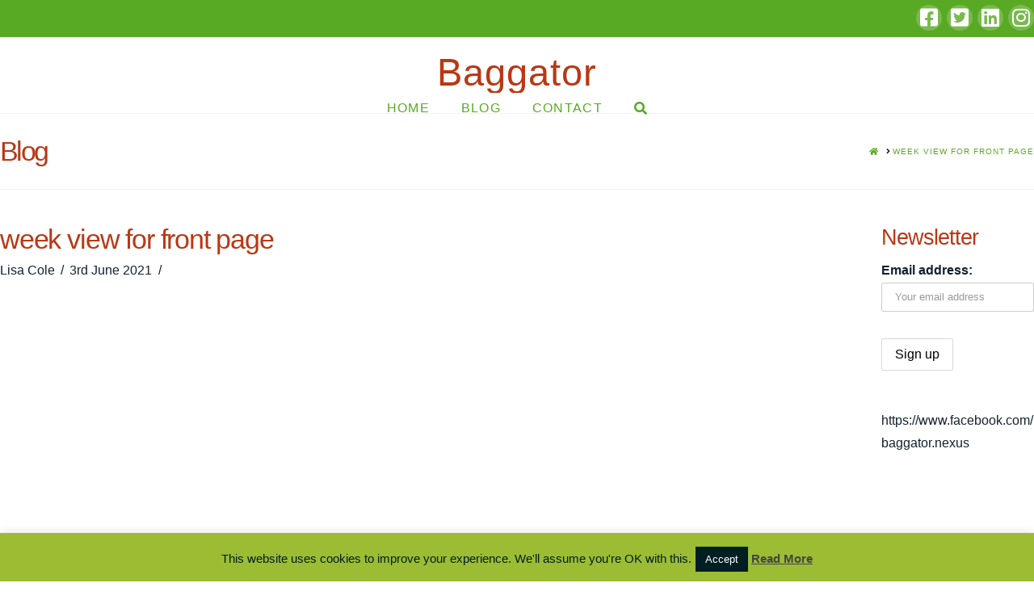

--- FILE ---
content_type: text/html; charset=UTF-8
request_url: https://baggator.org/calendar/week-view-for-front-page/
body_size: 23063
content:
<!DOCTYPE html>
<html class="no-js" lang="en-GB">
<head>
<meta charset="UTF-8">
<meta name="viewport" content="width=device-width, initial-scale=1.0">
<link rel="pingback" href="https://baggator.org/xmlrpc.php">
<meta name='robots' content='index, follow, max-image-preview:large, max-snippet:-1, max-video-preview:-1' />

	<!-- This site is optimized with the Yoast SEO plugin v21.0 - https://yoast.com/wordpress/plugins/seo/ -->
	<title>week view for front page - Baggator</title>
	<link rel="canonical" href="https://baggator.org/calendar/week-view-for-front-page/" />
	<meta property="og:locale" content="en_GB" />
	<meta property="og:type" content="article" />
	<meta property="og:title" content="week view for front page - Baggator" />
	<meta property="og:url" content="https://baggator.org/calendar/week-view-for-front-page/" />
	<meta property="og:site_name" content="Baggator" />
	<meta property="article:modified_time" content="2021-06-03T08:18:26+00:00" />
	<meta name="twitter:card" content="summary_large_image" />
	<meta name="twitter:label1" content="Estimated reading time" />
	<meta name="twitter:data1" content="1 minute" />
	<script type="application/ld+json" class="yoast-schema-graph">{"@context":"https://schema.org","@graph":[{"@type":"WebPage","@id":"https://baggator.org/calendar/week-view-for-front-page/","url":"https://baggator.org/calendar/week-view-for-front-page/","name":"week view for front page - Baggator","isPartOf":{"@id":"https://baggator.org/#website"},"datePublished":"2021-06-03T08:07:26+00:00","dateModified":"2021-06-03T08:18:26+00:00","breadcrumb":{"@id":"https://baggator.org/calendar/week-view-for-front-page/#breadcrumb"},"inLanguage":"en-GB","potentialAction":[{"@type":"ReadAction","target":["https://baggator.org/calendar/week-view-for-front-page/"]}]},{"@type":"BreadcrumbList","@id":"https://baggator.org/calendar/week-view-for-front-page/#breadcrumb","itemListElement":[{"@type":"ListItem","position":1,"name":"Home","item":"https://baggator.org/"},{"@type":"ListItem","position":2,"name":"week view for front page"}]},{"@type":"WebSite","@id":"https://baggator.org/#website","url":"https://baggator.org/","name":"Baggator","description":"Young People&#039;s Project","potentialAction":[{"@type":"SearchAction","target":{"@type":"EntryPoint","urlTemplate":"https://baggator.org/?s={search_term_string}"},"query-input":"required name=search_term_string"}],"inLanguage":"en-GB"}]}</script>
	<!-- / Yoast SEO plugin. -->


<link rel='dns-prefetch' href='//translate.google.com' />
<link rel='dns-prefetch' href='//secure.gravatar.com' />
<link rel='dns-prefetch' href='//www.googletagmanager.com' />
<link rel='dns-prefetch' href='//stats.wp.com' />
<link rel='dns-prefetch' href='//v0.wordpress.com' />
<link rel='dns-prefetch' href='//i0.wp.com' />
<link rel="alternate" type="application/rss+xml" title="Baggator &raquo; Feed" href="https://baggator.org/feed/" />
<script type="text/javascript">
window._wpemojiSettings = {"baseUrl":"https:\/\/s.w.org\/images\/core\/emoji\/14.0.0\/72x72\/","ext":".png","svgUrl":"https:\/\/s.w.org\/images\/core\/emoji\/14.0.0\/svg\/","svgExt":".svg","source":{"concatemoji":"https:\/\/baggator.org\/wp-includes\/js\/wp-emoji-release.min.js?ver=6.3.7"}};
/*! This file is auto-generated */
!function(i,n){var o,s,e;function c(e){try{var t={supportTests:e,timestamp:(new Date).valueOf()};sessionStorage.setItem(o,JSON.stringify(t))}catch(e){}}function p(e,t,n){e.clearRect(0,0,e.canvas.width,e.canvas.height),e.fillText(t,0,0);var t=new Uint32Array(e.getImageData(0,0,e.canvas.width,e.canvas.height).data),r=(e.clearRect(0,0,e.canvas.width,e.canvas.height),e.fillText(n,0,0),new Uint32Array(e.getImageData(0,0,e.canvas.width,e.canvas.height).data));return t.every(function(e,t){return e===r[t]})}function u(e,t,n){switch(t){case"flag":return n(e,"\ud83c\udff3\ufe0f\u200d\u26a7\ufe0f","\ud83c\udff3\ufe0f\u200b\u26a7\ufe0f")?!1:!n(e,"\ud83c\uddfa\ud83c\uddf3","\ud83c\uddfa\u200b\ud83c\uddf3")&&!n(e,"\ud83c\udff4\udb40\udc67\udb40\udc62\udb40\udc65\udb40\udc6e\udb40\udc67\udb40\udc7f","\ud83c\udff4\u200b\udb40\udc67\u200b\udb40\udc62\u200b\udb40\udc65\u200b\udb40\udc6e\u200b\udb40\udc67\u200b\udb40\udc7f");case"emoji":return!n(e,"\ud83e\udef1\ud83c\udffb\u200d\ud83e\udef2\ud83c\udfff","\ud83e\udef1\ud83c\udffb\u200b\ud83e\udef2\ud83c\udfff")}return!1}function f(e,t,n){var r="undefined"!=typeof WorkerGlobalScope&&self instanceof WorkerGlobalScope?new OffscreenCanvas(300,150):i.createElement("canvas"),a=r.getContext("2d",{willReadFrequently:!0}),o=(a.textBaseline="top",a.font="600 32px Arial",{});return e.forEach(function(e){o[e]=t(a,e,n)}),o}function t(e){var t=i.createElement("script");t.src=e,t.defer=!0,i.head.appendChild(t)}"undefined"!=typeof Promise&&(o="wpEmojiSettingsSupports",s=["flag","emoji"],n.supports={everything:!0,everythingExceptFlag:!0},e=new Promise(function(e){i.addEventListener("DOMContentLoaded",e,{once:!0})}),new Promise(function(t){var n=function(){try{var e=JSON.parse(sessionStorage.getItem(o));if("object"==typeof e&&"number"==typeof e.timestamp&&(new Date).valueOf()<e.timestamp+604800&&"object"==typeof e.supportTests)return e.supportTests}catch(e){}return null}();if(!n){if("undefined"!=typeof Worker&&"undefined"!=typeof OffscreenCanvas&&"undefined"!=typeof URL&&URL.createObjectURL&&"undefined"!=typeof Blob)try{var e="postMessage("+f.toString()+"("+[JSON.stringify(s),u.toString(),p.toString()].join(",")+"));",r=new Blob([e],{type:"text/javascript"}),a=new Worker(URL.createObjectURL(r),{name:"wpTestEmojiSupports"});return void(a.onmessage=function(e){c(n=e.data),a.terminate(),t(n)})}catch(e){}c(n=f(s,u,p))}t(n)}).then(function(e){for(var t in e)n.supports[t]=e[t],n.supports.everything=n.supports.everything&&n.supports[t],"flag"!==t&&(n.supports.everythingExceptFlag=n.supports.everythingExceptFlag&&n.supports[t]);n.supports.everythingExceptFlag=n.supports.everythingExceptFlag&&!n.supports.flag,n.DOMReady=!1,n.readyCallback=function(){n.DOMReady=!0}}).then(function(){return e}).then(function(){var e;n.supports.everything||(n.readyCallback(),(e=n.source||{}).concatemoji?t(e.concatemoji):e.wpemoji&&e.twemoji&&(t(e.twemoji),t(e.wpemoji)))}))}((window,document),window._wpemojiSettings);
</script>
<style type="text/css">
img.wp-smiley,
img.emoji {
	display: inline !important;
	border: none !important;
	box-shadow: none !important;
	height: 1em !important;
	width: 1em !important;
	margin: 0 0.07em !important;
	vertical-align: -0.1em !important;
	background: none !important;
	padding: 0 !important;
}
</style>
	<link rel='stylesheet' id='sbi_styles-css' href='https://baggator.org/wp-content/plugins/instagram-feed/css/sbi-styles.min.css?ver=6.2.1' type='text/css' media='all' />
<link rel='stylesheet' id='wp-block-library-css' href='https://baggator.org/wp-includes/css/dist/block-library/style.min.css?ver=6.3.7' type='text/css' media='all' />
<style id='wp-block-library-inline-css' type='text/css'>
.has-text-align-justify{text-align:justify;}
</style>
<style id='wp-block-library-theme-inline-css' type='text/css'>
.wp-block-audio figcaption{color:#555;font-size:13px;text-align:center}.is-dark-theme .wp-block-audio figcaption{color:hsla(0,0%,100%,.65)}.wp-block-audio{margin:0 0 1em}.wp-block-code{border:1px solid #ccc;border-radius:4px;font-family:Menlo,Consolas,monaco,monospace;padding:.8em 1em}.wp-block-embed figcaption{color:#555;font-size:13px;text-align:center}.is-dark-theme .wp-block-embed figcaption{color:hsla(0,0%,100%,.65)}.wp-block-embed{margin:0 0 1em}.blocks-gallery-caption{color:#555;font-size:13px;text-align:center}.is-dark-theme .blocks-gallery-caption{color:hsla(0,0%,100%,.65)}.wp-block-image figcaption{color:#555;font-size:13px;text-align:center}.is-dark-theme .wp-block-image figcaption{color:hsla(0,0%,100%,.65)}.wp-block-image{margin:0 0 1em}.wp-block-pullquote{border-bottom:4px solid;border-top:4px solid;color:currentColor;margin-bottom:1.75em}.wp-block-pullquote cite,.wp-block-pullquote footer,.wp-block-pullquote__citation{color:currentColor;font-size:.8125em;font-style:normal;text-transform:uppercase}.wp-block-quote{border-left:.25em solid;margin:0 0 1.75em;padding-left:1em}.wp-block-quote cite,.wp-block-quote footer{color:currentColor;font-size:.8125em;font-style:normal;position:relative}.wp-block-quote.has-text-align-right{border-left:none;border-right:.25em solid;padding-left:0;padding-right:1em}.wp-block-quote.has-text-align-center{border:none;padding-left:0}.wp-block-quote.is-large,.wp-block-quote.is-style-large,.wp-block-quote.is-style-plain{border:none}.wp-block-search .wp-block-search__label{font-weight:700}.wp-block-search__button{border:1px solid #ccc;padding:.375em .625em}:where(.wp-block-group.has-background){padding:1.25em 2.375em}.wp-block-separator.has-css-opacity{opacity:.4}.wp-block-separator{border:none;border-bottom:2px solid;margin-left:auto;margin-right:auto}.wp-block-separator.has-alpha-channel-opacity{opacity:1}.wp-block-separator:not(.is-style-wide):not(.is-style-dots){width:100px}.wp-block-separator.has-background:not(.is-style-dots){border-bottom:none;height:1px}.wp-block-separator.has-background:not(.is-style-wide):not(.is-style-dots){height:2px}.wp-block-table{margin:0 0 1em}.wp-block-table td,.wp-block-table th{word-break:normal}.wp-block-table figcaption{color:#555;font-size:13px;text-align:center}.is-dark-theme .wp-block-table figcaption{color:hsla(0,0%,100%,.65)}.wp-block-video figcaption{color:#555;font-size:13px;text-align:center}.is-dark-theme .wp-block-video figcaption{color:hsla(0,0%,100%,.65)}.wp-block-video{margin:0 0 1em}.wp-block-template-part.has-background{margin-bottom:0;margin-top:0;padding:1.25em 2.375em}
</style>
<link rel='stylesheet' id='jetpack-videopress-video-block-view-css' href='https://baggator.org/wp-content/plugins/jetpack/jetpack_vendor/automattic/jetpack-videopress/build/block-editor/blocks/video/view.css?minify=false&#038;ver=34ae973733627b74a14e' type='text/css' media='all' />
<link rel='stylesheet' id='mediaelement-css' href='https://baggator.org/wp-includes/js/mediaelement/mediaelementplayer-legacy.min.css?ver=4.2.17' type='text/css' media='all' />
<link rel='stylesheet' id='wp-mediaelement-css' href='https://baggator.org/wp-includes/js/mediaelement/wp-mediaelement.min.css?ver=6.3.7' type='text/css' media='all' />
<style id='classic-theme-styles-inline-css' type='text/css'>
/*! This file is auto-generated */
.wp-block-button__link{color:#fff;background-color:#32373c;border-radius:9999px;box-shadow:none;text-decoration:none;padding:calc(.667em + 2px) calc(1.333em + 2px);font-size:1.125em}.wp-block-file__button{background:#32373c;color:#fff;text-decoration:none}
</style>
<style id='global-styles-inline-css' type='text/css'>
body{--wp--preset--color--black: #000000;--wp--preset--color--cyan-bluish-gray: #abb8c3;--wp--preset--color--white: #ffffff;--wp--preset--color--pale-pink: #f78da7;--wp--preset--color--vivid-red: #cf2e2e;--wp--preset--color--luminous-vivid-orange: #ff6900;--wp--preset--color--luminous-vivid-amber: #fcb900;--wp--preset--color--light-green-cyan: #7bdcb5;--wp--preset--color--vivid-green-cyan: #00d084;--wp--preset--color--pale-cyan-blue: #8ed1fc;--wp--preset--color--vivid-cyan-blue: #0693e3;--wp--preset--color--vivid-purple: #9b51e0;--wp--preset--gradient--vivid-cyan-blue-to-vivid-purple: linear-gradient(135deg,rgba(6,147,227,1) 0%,rgb(155,81,224) 100%);--wp--preset--gradient--light-green-cyan-to-vivid-green-cyan: linear-gradient(135deg,rgb(122,220,180) 0%,rgb(0,208,130) 100%);--wp--preset--gradient--luminous-vivid-amber-to-luminous-vivid-orange: linear-gradient(135deg,rgba(252,185,0,1) 0%,rgba(255,105,0,1) 100%);--wp--preset--gradient--luminous-vivid-orange-to-vivid-red: linear-gradient(135deg,rgba(255,105,0,1) 0%,rgb(207,46,46) 100%);--wp--preset--gradient--very-light-gray-to-cyan-bluish-gray: linear-gradient(135deg,rgb(238,238,238) 0%,rgb(169,184,195) 100%);--wp--preset--gradient--cool-to-warm-spectrum: linear-gradient(135deg,rgb(74,234,220) 0%,rgb(151,120,209) 20%,rgb(207,42,186) 40%,rgb(238,44,130) 60%,rgb(251,105,98) 80%,rgb(254,248,76) 100%);--wp--preset--gradient--blush-light-purple: linear-gradient(135deg,rgb(255,206,236) 0%,rgb(152,150,240) 100%);--wp--preset--gradient--blush-bordeaux: linear-gradient(135deg,rgb(254,205,165) 0%,rgb(254,45,45) 50%,rgb(107,0,62) 100%);--wp--preset--gradient--luminous-dusk: linear-gradient(135deg,rgb(255,203,112) 0%,rgb(199,81,192) 50%,rgb(65,88,208) 100%);--wp--preset--gradient--pale-ocean: linear-gradient(135deg,rgb(255,245,203) 0%,rgb(182,227,212) 50%,rgb(51,167,181) 100%);--wp--preset--gradient--electric-grass: linear-gradient(135deg,rgb(202,248,128) 0%,rgb(113,206,126) 100%);--wp--preset--gradient--midnight: linear-gradient(135deg,rgb(2,3,129) 0%,rgb(40,116,252) 100%);--wp--preset--font-size--small: 13px;--wp--preset--font-size--medium: 20px;--wp--preset--font-size--large: 36px;--wp--preset--font-size--x-large: 42px;--wp--preset--spacing--20: 0.44rem;--wp--preset--spacing--30: 0.67rem;--wp--preset--spacing--40: 1rem;--wp--preset--spacing--50: 1.5rem;--wp--preset--spacing--60: 2.25rem;--wp--preset--spacing--70: 3.38rem;--wp--preset--spacing--80: 5.06rem;--wp--preset--shadow--natural: 6px 6px 9px rgba(0, 0, 0, 0.2);--wp--preset--shadow--deep: 12px 12px 50px rgba(0, 0, 0, 0.4);--wp--preset--shadow--sharp: 6px 6px 0px rgba(0, 0, 0, 0.2);--wp--preset--shadow--outlined: 6px 6px 0px -3px rgba(255, 255, 255, 1), 6px 6px rgba(0, 0, 0, 1);--wp--preset--shadow--crisp: 6px 6px 0px rgba(0, 0, 0, 1);}:where(.is-layout-flex){gap: 0.5em;}:where(.is-layout-grid){gap: 0.5em;}body .is-layout-flow > .alignleft{float: left;margin-inline-start: 0;margin-inline-end: 2em;}body .is-layout-flow > .alignright{float: right;margin-inline-start: 2em;margin-inline-end: 0;}body .is-layout-flow > .aligncenter{margin-left: auto !important;margin-right: auto !important;}body .is-layout-constrained > .alignleft{float: left;margin-inline-start: 0;margin-inline-end: 2em;}body .is-layout-constrained > .alignright{float: right;margin-inline-start: 2em;margin-inline-end: 0;}body .is-layout-constrained > .aligncenter{margin-left: auto !important;margin-right: auto !important;}body .is-layout-constrained > :where(:not(.alignleft):not(.alignright):not(.alignfull)){max-width: var(--wp--style--global--content-size);margin-left: auto !important;margin-right: auto !important;}body .is-layout-constrained > .alignwide{max-width: var(--wp--style--global--wide-size);}body .is-layout-flex{display: flex;}body .is-layout-flex{flex-wrap: wrap;align-items: center;}body .is-layout-flex > *{margin: 0;}body .is-layout-grid{display: grid;}body .is-layout-grid > *{margin: 0;}:where(.wp-block-columns.is-layout-flex){gap: 2em;}:where(.wp-block-columns.is-layout-grid){gap: 2em;}:where(.wp-block-post-template.is-layout-flex){gap: 1.25em;}:where(.wp-block-post-template.is-layout-grid){gap: 1.25em;}.has-black-color{color: var(--wp--preset--color--black) !important;}.has-cyan-bluish-gray-color{color: var(--wp--preset--color--cyan-bluish-gray) !important;}.has-white-color{color: var(--wp--preset--color--white) !important;}.has-pale-pink-color{color: var(--wp--preset--color--pale-pink) !important;}.has-vivid-red-color{color: var(--wp--preset--color--vivid-red) !important;}.has-luminous-vivid-orange-color{color: var(--wp--preset--color--luminous-vivid-orange) !important;}.has-luminous-vivid-amber-color{color: var(--wp--preset--color--luminous-vivid-amber) !important;}.has-light-green-cyan-color{color: var(--wp--preset--color--light-green-cyan) !important;}.has-vivid-green-cyan-color{color: var(--wp--preset--color--vivid-green-cyan) !important;}.has-pale-cyan-blue-color{color: var(--wp--preset--color--pale-cyan-blue) !important;}.has-vivid-cyan-blue-color{color: var(--wp--preset--color--vivid-cyan-blue) !important;}.has-vivid-purple-color{color: var(--wp--preset--color--vivid-purple) !important;}.has-black-background-color{background-color: var(--wp--preset--color--black) !important;}.has-cyan-bluish-gray-background-color{background-color: var(--wp--preset--color--cyan-bluish-gray) !important;}.has-white-background-color{background-color: var(--wp--preset--color--white) !important;}.has-pale-pink-background-color{background-color: var(--wp--preset--color--pale-pink) !important;}.has-vivid-red-background-color{background-color: var(--wp--preset--color--vivid-red) !important;}.has-luminous-vivid-orange-background-color{background-color: var(--wp--preset--color--luminous-vivid-orange) !important;}.has-luminous-vivid-amber-background-color{background-color: var(--wp--preset--color--luminous-vivid-amber) !important;}.has-light-green-cyan-background-color{background-color: var(--wp--preset--color--light-green-cyan) !important;}.has-vivid-green-cyan-background-color{background-color: var(--wp--preset--color--vivid-green-cyan) !important;}.has-pale-cyan-blue-background-color{background-color: var(--wp--preset--color--pale-cyan-blue) !important;}.has-vivid-cyan-blue-background-color{background-color: var(--wp--preset--color--vivid-cyan-blue) !important;}.has-vivid-purple-background-color{background-color: var(--wp--preset--color--vivid-purple) !important;}.has-black-border-color{border-color: var(--wp--preset--color--black) !important;}.has-cyan-bluish-gray-border-color{border-color: var(--wp--preset--color--cyan-bluish-gray) !important;}.has-white-border-color{border-color: var(--wp--preset--color--white) !important;}.has-pale-pink-border-color{border-color: var(--wp--preset--color--pale-pink) !important;}.has-vivid-red-border-color{border-color: var(--wp--preset--color--vivid-red) !important;}.has-luminous-vivid-orange-border-color{border-color: var(--wp--preset--color--luminous-vivid-orange) !important;}.has-luminous-vivid-amber-border-color{border-color: var(--wp--preset--color--luminous-vivid-amber) !important;}.has-light-green-cyan-border-color{border-color: var(--wp--preset--color--light-green-cyan) !important;}.has-vivid-green-cyan-border-color{border-color: var(--wp--preset--color--vivid-green-cyan) !important;}.has-pale-cyan-blue-border-color{border-color: var(--wp--preset--color--pale-cyan-blue) !important;}.has-vivid-cyan-blue-border-color{border-color: var(--wp--preset--color--vivid-cyan-blue) !important;}.has-vivid-purple-border-color{border-color: var(--wp--preset--color--vivid-purple) !important;}.has-vivid-cyan-blue-to-vivid-purple-gradient-background{background: var(--wp--preset--gradient--vivid-cyan-blue-to-vivid-purple) !important;}.has-light-green-cyan-to-vivid-green-cyan-gradient-background{background: var(--wp--preset--gradient--light-green-cyan-to-vivid-green-cyan) !important;}.has-luminous-vivid-amber-to-luminous-vivid-orange-gradient-background{background: var(--wp--preset--gradient--luminous-vivid-amber-to-luminous-vivid-orange) !important;}.has-luminous-vivid-orange-to-vivid-red-gradient-background{background: var(--wp--preset--gradient--luminous-vivid-orange-to-vivid-red) !important;}.has-very-light-gray-to-cyan-bluish-gray-gradient-background{background: var(--wp--preset--gradient--very-light-gray-to-cyan-bluish-gray) !important;}.has-cool-to-warm-spectrum-gradient-background{background: var(--wp--preset--gradient--cool-to-warm-spectrum) !important;}.has-blush-light-purple-gradient-background{background: var(--wp--preset--gradient--blush-light-purple) !important;}.has-blush-bordeaux-gradient-background{background: var(--wp--preset--gradient--blush-bordeaux) !important;}.has-luminous-dusk-gradient-background{background: var(--wp--preset--gradient--luminous-dusk) !important;}.has-pale-ocean-gradient-background{background: var(--wp--preset--gradient--pale-ocean) !important;}.has-electric-grass-gradient-background{background: var(--wp--preset--gradient--electric-grass) !important;}.has-midnight-gradient-background{background: var(--wp--preset--gradient--midnight) !important;}.has-small-font-size{font-size: var(--wp--preset--font-size--small) !important;}.has-medium-font-size{font-size: var(--wp--preset--font-size--medium) !important;}.has-large-font-size{font-size: var(--wp--preset--font-size--large) !important;}.has-x-large-font-size{font-size: var(--wp--preset--font-size--x-large) !important;}
.wp-block-navigation a:where(:not(.wp-element-button)){color: inherit;}
:where(.wp-block-post-template.is-layout-flex){gap: 1.25em;}:where(.wp-block-post-template.is-layout-grid){gap: 1.25em;}
:where(.wp-block-columns.is-layout-flex){gap: 2em;}:where(.wp-block-columns.is-layout-grid){gap: 2em;}
.wp-block-pullquote{font-size: 1.5em;line-height: 1.6;}
</style>
<link rel='stylesheet' id='cookie-law-info-css' href='https://baggator.org/wp-content/plugins/cookie-law-info/legacy/public/css/cookie-law-info-public.css?ver=3.1.2' type='text/css' media='all' />
<link rel='stylesheet' id='cookie-law-info-gdpr-css' href='https://baggator.org/wp-content/plugins/cookie-law-info/legacy/public/css/cookie-law-info-gdpr.css?ver=3.1.2' type='text/css' media='all' />
<link rel='stylesheet' id='google-language-translator-css' href='https://baggator.org/wp-content/plugins/google-language-translator/css/style.css?ver=6.0.19' type='text/css' media='' />
<link rel='stylesheet' id='wp-virgin-money-giving-css' href='https://baggator.org/wp-content/plugins/wp-virgin-money-giving/public/css/wp-virgin-money-giving-public.css?ver=1.0.0' type='text/css' media='all' />
<link rel='stylesheet' id='mc4wp-form-themes-css' href='https://baggator.org/wp-content/plugins/mailchimp-for-wp/assets/css/form-themes.css?ver=4.9.6' type='text/css' media='all' />
<link rel='stylesheet' id='x-stack-css' href='https://baggator.org/wp-content/themes/x/framework/dist/css/site/stacks/renew.css?ver=10.3.8' type='text/css' media='all' />
<link rel='stylesheet' id='recent-posts-widget-with-thumbnails-public-style-css' href='https://baggator.org/wp-content/plugins/recent-posts-widget-with-thumbnails/public.css?ver=7.1.1' type='text/css' media='all' />
<link rel='stylesheet' id='simcal-qtip-css' href='https://baggator.org/wp-content/plugins/google-calendar-events/assets/css/vendor/jquery.qtip.min.css?ver=3.2.3' type='text/css' media='all' />
<link rel='stylesheet' id='simcal-default-calendar-grid-css' href='https://baggator.org/wp-content/plugins/google-calendar-events/assets/css/default-calendar-grid.min.css?ver=3.2.3' type='text/css' media='all' />
<link rel='stylesheet' id='simcal-default-calendar-list-css' href='https://baggator.org/wp-content/plugins/google-calendar-events/assets/css/default-calendar-list.min.css?ver=3.2.3' type='text/css' media='all' />
<style id='cs-inline-css' type='text/css'>
@media (min-width:1200px){.x-hide-xl{display:none !important;}}@media (min-width:979px) and (max-width:1199.98px){.x-hide-lg{display:none !important;}}@media (min-width:767px) and (max-width:978.98px){.x-hide-md{display:none !important;}}@media (min-width:480px) and (max-width:766.98px){.x-hide-sm{display:none !important;}}@media (max-width:479.98px){.x-hide-xs{display:none !important;}} a,h1 a:hover,h2 a:hover,h3 a:hover,h4 a:hover,h5 a:hover,h6 a:hover,.x-comment-time:hover,#reply-title small a,.comment-reply-link:hover,.x-comment-author a:hover,.x-recent-posts a:hover .h-recent-posts{color:#58a923;}a:hover,#reply-title small a:hover{color:#d3c71d;}.entry-title:before{color:#d3c71d;}a.x-img-thumbnail:hover,li.bypostauthor > article.comment{border-color:#58a923;}.flex-direction-nav a,.flex-control-nav a:hover,.flex-control-nav a.flex-active,.x-dropcap,.x-skill-bar .bar,.x-pricing-column.featured h2,.h-comments-title small,.x-pagination a:hover,.woocommerce-pagination a:hover,.x-entry-share .x-share:hover,.entry-thumb,.widget_tag_cloud .tagcloud a:hover,.widget_product_tag_cloud .tagcloud a:hover,.x-highlight,.x-recent-posts .x-recent-posts-img:after,.x-portfolio-filters{background-color:#58a923;}.x-portfolio-filters:hover{background-color:#d3c71d;}.x-main{width:calc(82% - 3.20197%);}.x-sidebar{width:calc(100% - 3.20197% - 82%);}.h-landmark{font-weight:400;}.x-comment-author a{color:#132030;}.x-comment-author a,.comment-form-author label,.comment-form-email label,.comment-form-url label,.comment-form-rating label,.comment-form-comment label,.widget_calendar #wp-calendar caption,.widget_calendar #wp-calendar th,.x-accordion-heading .x-accordion-toggle,.x-nav-tabs > li > a:hover,.x-nav-tabs > .active > a,.x-nav-tabs > .active > a:hover{color:#b93814;}.widget_calendar #wp-calendar th{border-bottom-color:#b93814;}.x-pagination span.current,.woocommerce-pagination span[aria-current],.x-portfolio-filters-menu,.widget_tag_cloud .tagcloud a,.h-feature-headline span i,.widget_price_filter .ui-slider .ui-slider-handle{background-color:#b93814;}@media (max-width:978.98px){}html{font-size:1em;}@media (min-width:500em){html{font-size:calc(1em + (1.4 - 1) * ((100vw - 500em) / (1000 - 500)));}}@media (min-width:1000em){html{font-size:1.4em;}}body{font-style:normal;font-weight:400;color:#132030;background-color:transparent;}.w-b{font-weight:400 !important;}h1,h2,h3,h4,h5,h6,.h1,.h2,.h3,.h4,.h5,.h6{font-family:Verdana,Geneva,sans-serif;font-style:normal;font-weight:400;}h1,.h1{letter-spacing:-0.035em;}h2,.h2{letter-spacing:-0.035em;}h3,.h3{letter-spacing:-0.035em;}h4,.h4{letter-spacing:-0.035em;}h5,.h5{letter-spacing:-0.035em;}h6,.h6{letter-spacing:-0.035em;}.w-h{font-weight:400 !important;}.x-container.width{width:100%;}.x-container.max{max-width:1300px;}.x-bar-content.x-container.width{flex-basis:100%;}.x-main.full{float:none;display:block;width:auto;}@media (max-width:978.98px){.x-main.full,.x-main.left,.x-main.right,.x-sidebar.left,.x-sidebar.right{float:none;display:block;width:auto !important;}}.entry-header,.entry-content{font-size:1rem;}body,input,button,select,textarea{font-family:Verdana,Geneva,sans-serif;}h1,h2,h3,h4,h5,h6,.h1,.h2,.h3,.h4,.h5,.h6,h1 a,h2 a,h3 a,h4 a,h5 a,h6 a,.h1 a,.h2 a,.h3 a,.h4 a,.h5 a,.h6 a,blockquote{color:#b93814;}.cfc-h-tx{color:#b93814 !important;}.cfc-h-bd{border-color:#b93814 !important;}.cfc-h-bg{background-color:#b93814 !important;}.cfc-b-tx{color:#132030 !important;}.cfc-b-bd{border-color:#132030 !important;}.cfc-b-bg{background-color:#132030 !important;}.x-btn,.button,[type="submit"]{color:rgb(255,255,255);border-color:#b93814;background-color:#b93814;text-shadow:0 0.075em 0.075em rgba(0,0,0,0.5);border-radius:0.25em;}.x-btn:hover,.button:hover,[type="submit"]:hover{color:rgb(255,255,255);border-color:#941522;background-color:#941522;text-shadow:0 0.075em 0.075em rgba(0,0,0,0.5);}.x-btn.x-btn-real,.x-btn.x-btn-real:hover{margin-bottom:0.25em;text-shadow:0 0.075em 0.075em rgba(0,0,0,0.65);}.x-btn.x-btn-real{box-shadow:0 0.25em 0 0 #a71000,0 4px 9px rgba(0,0,0,0.75);}.x-btn.x-btn-real:hover{box-shadow:0 0.25em 0 0 #a71000,0 4px 9px rgba(0,0,0,0.75);}.x-btn.x-btn-flat,.x-btn.x-btn-flat:hover{margin-bottom:0;text-shadow:0 0.075em 0.075em rgba(0,0,0,0.65);box-shadow:none;}.x-btn.x-btn-transparent,.x-btn.x-btn-transparent:hover{margin-bottom:0;border-width:3px;text-shadow:none;text-transform:uppercase;background-color:transparent;box-shadow:none;}body .gform_wrapper .gfield_required{color:#58a923;}body .gform_wrapper h2.gsection_title,body .gform_wrapper h3.gform_title,body .gform_wrapper .top_label .gfield_label,body .gform_wrapper .left_label .gfield_label,body .gform_wrapper .right_label .gfield_label{font-weight:400;}body .gform_wrapper h2.gsection_title{letter-spacing:-0.035em!important;}body .gform_wrapper h3.gform_title{letter-spacing:-0.035em!important;}body .gform_wrapper .top_label .gfield_label,body .gform_wrapper .left_label .gfield_label,body .gform_wrapper .right_label .gfield_label{color:#b93814;}body .gform_wrapper .validation_message{font-weight:400;}.x-topbar .p-info,.x-topbar .p-info a,.x-topbar .x-social-global a{color:#ffffff;}.x-topbar .p-info a:hover{color:#959baf;}.x-topbar{background-color:#58a923;}.x-logobar{background-color:rgba(26,255,0,0);}.x-navbar .desktop .x-nav > li:before{padding-top:11px;}.x-navbar .desktop .x-nav > li > a,.x-navbar .desktop .sub-menu li > a,.x-navbar .mobile .x-nav li a{color:#58a923;}.x-navbar .desktop .x-nav > li > a:hover,.x-navbar .desktop .x-nav > .x-active > a,.x-navbar .desktop .x-nav > .current-menu-item > a,.x-navbar .desktop .sub-menu li > a:hover,.x-navbar .desktop .sub-menu li.x-active > a,.x-navbar .desktop .sub-menu li.current-menu-item > a,.x-navbar .desktop .x-nav .x-megamenu > .sub-menu > li > a,.x-navbar .mobile .x-nav li > a:hover,.x-navbar .mobile .x-nav li.x-active > a,.x-navbar .mobile .x-nav li.current-menu-item > a{color:#055da2;}.x-btn-navbar,.x-btn-navbar:hover{color:#055da2;}.x-navbar .desktop .sub-menu li:before,.x-navbar .desktop .sub-menu li:after{background-color:#58a923;}.x-navbar,.x-navbar .sub-menu{background-color:rgb(255,255,255) !important;}.x-btn-navbar,.x-btn-navbar.collapsed:hover{background-color:rgb(22,119,213);}.x-btn-navbar.collapsed{background-color:#58a923;}.x-navbar .desktop .x-nav > li > a:hover > span,.x-navbar .desktop .x-nav > li.x-active > a > span,.x-navbar .desktop .x-nav > li.current-menu-item > a > span{box-shadow:0 2px 0 0 #055da2;}.x-navbar .desktop .x-nav > li > a{height:25px;padding-top:11px;}.x-navbar .desktop .x-nav > li ul{top:25px;}.x-colophon.bottom{background-color:#132030;}.x-colophon.bottom,.x-colophon.bottom a,.x-colophon.bottom .x-social-global a{color:#d3c71d;}.x-navbar-inner{min-height:25px;}.x-logobar-inner{padding-top:20px;padding-bottom:0px;}.x-brand{font-family:Verdana,Geneva,sans-serif;font-size:47px;font-style:normal;font-weight:500;letter-spacing:0.020000000000000004em;color:#b93814;}.x-brand:hover,.x-brand:focus{color:#b93814;}.x-brand img{width:calc(0px / 2);}.x-navbar .x-nav-wrap .x-nav > li > a{font-family:Verdana,Geneva,sans-serif;font-style:normal;font-weight:400;letter-spacing:0.085em;text-transform:uppercase;}.x-navbar .desktop .x-nav > li > a{font-size:16px;}.x-navbar .desktop .x-nav > li > a:not(.x-btn-navbar-woocommerce){padding-left:20px;padding-right:20px;}.x-navbar .desktop .x-nav > li > a > span{margin-right:-0.085em;}.x-btn-navbar{margin-top:20px;}.x-btn-navbar,.x-btn-navbar.collapsed{font-size:24px;}@media (max-width:979px){.x-widgetbar{left:0;right:0;}}.x-colophon.bottom{background-color:global-color:1acc6d3e-e545-4754-b74f-c3b51023f02d;}.x-colophon.bottom,.x-colophon.bottom a,.x-colophon.bottom .x-social-global a{color:#d3c71d;}.bg .mejs-container{position:unset !important;} @font-face{font-family:'FontAwesomePro';font-style:normal;font-weight:900;font-display:block;src:url('https://baggator.org/wp-content/plugins/cornerstone/assets/fonts/fa-solid-900.woff2') format('woff2'),url('https://baggator.org/wp-content/plugins/cornerstone/assets/fonts/fa-solid-900.woff') format('woff'),url('https://baggator.org/wp-content/plugins/cornerstone/assets/fonts/fa-solid-900.ttf') format('truetype');}[data-x-fa-pro-icon]{font-family:"FontAwesomePro" !important;}[data-x-fa-pro-icon]:before{content:attr(data-x-fa-pro-icon);}[data-x-icon],[data-x-icon-o],[data-x-icon-l],[data-x-icon-s],[data-x-icon-b],[data-x-fa-pro-icon],[class*="cs-fa-"]{display:inline-block;font-style:normal;font-weight:400;text-decoration:inherit;text-rendering:auto;-webkit-font-smoothing:antialiased;-moz-osx-font-smoothing:grayscale;}[data-x-icon].left,[data-x-icon-o].left,[data-x-icon-l].left,[data-x-icon-s].left,[data-x-icon-b].left,[data-x-fa-pro-icon].left,[class*="cs-fa-"].left{margin-right:0.5em;}[data-x-icon].right,[data-x-icon-o].right,[data-x-icon-l].right,[data-x-icon-s].right,[data-x-icon-b].right,[data-x-fa-pro-icon].right,[class*="cs-fa-"].right{margin-left:0.5em;}[data-x-icon]:before,[data-x-icon-o]:before,[data-x-icon-l]:before,[data-x-icon-s]:before,[data-x-icon-b]:before,[data-x-fa-pro-icon]:before,[class*="cs-fa-"]:before{line-height:1;}@font-face{font-family:'FontAwesome';font-style:normal;font-weight:900;font-display:block;src:url('https://baggator.org/wp-content/plugins/cornerstone/assets/fonts/fa-solid-900.woff2') format('woff2'),url('https://baggator.org/wp-content/plugins/cornerstone/assets/fonts/fa-solid-900.woff') format('woff'),url('https://baggator.org/wp-content/plugins/cornerstone/assets/fonts/fa-solid-900.ttf') format('truetype');}[data-x-icon],[data-x-icon-s],[data-x-icon][class*="cs-fa-"]{font-family:"FontAwesome" !important;font-weight:900;}[data-x-icon]:before,[data-x-icon][class*="cs-fa-"]:before{content:attr(data-x-icon);}[data-x-icon-s]:before{content:attr(data-x-icon-s);}@font-face{font-family:'FontAwesomeRegular';font-style:normal;font-weight:400;font-display:block;src:url('https://baggator.org/wp-content/plugins/cornerstone/assets/fonts/fa-regular-400.woff2') format('woff2'),url('https://baggator.org/wp-content/plugins/cornerstone/assets/fonts/fa-regular-400.woff') format('woff'),url('https://baggator.org/wp-content/plugins/cornerstone/assets/fonts/fa-regular-400.ttf') format('truetype');}@font-face{font-family:'FontAwesomePro';font-style:normal;font-weight:400;font-display:block;src:url('https://baggator.org/wp-content/plugins/cornerstone/assets/fonts/fa-regular-400.woff2') format('woff2'),url('https://baggator.org/wp-content/plugins/cornerstone/assets/fonts/fa-regular-400.woff') format('woff'),url('https://baggator.org/wp-content/plugins/cornerstone/assets/fonts/fa-regular-400.ttf') format('truetype');}[data-x-icon-o]{font-family:"FontAwesomeRegular" !important;}[data-x-icon-o]:before{content:attr(data-x-icon-o);}@font-face{font-family:'FontAwesomeLight';font-style:normal;font-weight:300;font-display:block;src:url('https://baggator.org/wp-content/plugins/cornerstone/assets/fonts/fa-light-300.woff2') format('woff2'),url('https://baggator.org/wp-content/plugins/cornerstone/assets/fonts/fa-light-300.woff') format('woff'),url('https://baggator.org/wp-content/plugins/cornerstone/assets/fonts/fa-light-300.ttf') format('truetype');}@font-face{font-family:'FontAwesomePro';font-style:normal;font-weight:300;font-display:block;src:url('https://baggator.org/wp-content/plugins/cornerstone/assets/fonts/fa-light-300.woff2') format('woff2'),url('https://baggator.org/wp-content/plugins/cornerstone/assets/fonts/fa-light-300.woff') format('woff'),url('https://baggator.org/wp-content/plugins/cornerstone/assets/fonts/fa-light-300.ttf') format('truetype');}[data-x-icon-l]{font-family:"FontAwesomeLight" !important;font-weight:300;}[data-x-icon-l]:before{content:attr(data-x-icon-l);}@font-face{font-family:'FontAwesomeBrands';font-style:normal;font-weight:normal;font-display:block;src:url('https://baggator.org/wp-content/plugins/cornerstone/assets/fonts/fa-brands-400.woff2') format('woff2'),url('https://baggator.org/wp-content/plugins/cornerstone/assets/fonts/fa-brands-400.woff') format('woff'),url('https://baggator.org/wp-content/plugins/cornerstone/assets/fonts/fa-brands-400.ttf') format('truetype');}[data-x-icon-b]{font-family:"FontAwesomeBrands" !important;}[data-x-icon-b]:before{content:attr(data-x-icon-b);}.x-colophon.top{background-color:#ffffff;}.x-navbar .desktop .x-nav > li > a:hover > span,.x-navbar .desktop .x-nav > li.x-active > a > span,.x-navbar .desktop .x-nav > li.current-menu-item > a > span{box-shadow:none;}.blog .entry-title:before,.single-post .entry-title:before{display:none;}.x-social-global a:hover{background:transparent !important;}.entry-title:before{display:none;}.single-post .entry-featured,.page-template-default .entry-featured{display:none;}h1,.h1{font-size:2.1rem !important;margin:1rem 0 1rem;}h2,.h2{font-size:1.8rem;margin:1rem 0 1rem;}h3,.h3{font-size:1.4rem;margin:1rem 0 1rem;}span.entry-cover-author{display:none}.x-colophon.bottom{padding:35px 0;font-size:16px;color:#ffffff;text-align:center;text-transform:none;}.x-topbar .x-social-global a i{font-size:25px;height:35px;color:#fff;}.x-colophon.bottom .x-nav li a{text-decoration:none;}@media (max-width:1000px){body .x-navbar .x-btn-navbar{display:table;margin:0 auto;}body .x-navbar .x-nav-wrap.desktop{display:none !important;}body .x-navbar .x-nav-wrap.mobile{display:block !important;}}.x-topbar .p-info{float:left;margin:10px 0 0;font-size:16px;line-height:1.3;color:#ffffff;}.simcal-event-title{font-size:1em;color:#000000;line-height:1.4;list-style:none;margin:0;padding:0;text-align:left;background-color:#ffffff;}
</style>
<link rel='stylesheet' id='jetpack_css-css' href='https://baggator.org/wp-content/plugins/jetpack/css/jetpack.css?ver=12.5.1' type='text/css' media='all' />
<script type='text/javascript' id='jetpack_related-posts-js-extra'>
/* <![CDATA[ */
var related_posts_js_options = {"post_heading":"h4"};
/* ]]> */
</script>
<script type='text/javascript' src='https://baggator.org/wp-content/plugins/jetpack/_inc/build/related-posts/related-posts.min.js?ver=20211209' id='jetpack_related-posts-js'></script>
<script type='text/javascript' src='https://baggator.org/wp-includes/js/jquery/jquery.min.js?ver=3.7.0' id='jquery-core-js'></script>
<script type='text/javascript' src='https://baggator.org/wp-includes/js/jquery/jquery-migrate.min.js?ver=3.4.1' id='jquery-migrate-js'></script>
<script type='text/javascript' id='cookie-law-info-js-extra'>
/* <![CDATA[ */
var Cli_Data = {"nn_cookie_ids":[],"cookielist":[],"non_necessary_cookies":[],"ccpaEnabled":"","ccpaRegionBased":"","ccpaBarEnabled":"","strictlyEnabled":["necessary","obligatoire"],"ccpaType":"gdpr","js_blocking":"","custom_integration":"","triggerDomRefresh":"","secure_cookies":""};
var cli_cookiebar_settings = {"animate_speed_hide":"500","animate_speed_show":"500","background":"#9cbc34","border":"#444","border_on":"","button_1_button_colour":"#001f22","button_1_button_hover":"#00191b","button_1_link_colour":"#fff","button_1_as_button":"1","button_1_new_win":"","button_2_button_colour":"#333","button_2_button_hover":"#292929","button_2_link_colour":"#444","button_2_as_button":"","button_2_hidebar":"","button_3_button_colour":"#000","button_3_button_hover":"#000000","button_3_link_colour":"#fff","button_3_as_button":"1","button_3_new_win":"","button_4_button_colour":"#000","button_4_button_hover":"#000000","button_4_link_colour":"#fff","button_4_as_button":"1","button_7_button_colour":"#61a229","button_7_button_hover":"#4e8221","button_7_link_colour":"#fff","button_7_as_button":"1","button_7_new_win":"","font_family":"inherit","header_fix":"","notify_animate_hide":"1","notify_animate_show":"","notify_div_id":"#cookie-law-info-bar","notify_position_horizontal":"right","notify_position_vertical":"bottom","scroll_close":"1","scroll_close_reload":"","accept_close_reload":"","reject_close_reload":"","showagain_tab":"1","showagain_background":"#fff","showagain_border":"#000","showagain_div_id":"#cookie-law-info-again","showagain_x_position":"100px","text":"#001f22","show_once_yn":"","show_once":"10000","logging_on":"","as_popup":"","popup_overlay":"1","bar_heading_text":"","cookie_bar_as":"banner","popup_showagain_position":"bottom-right","widget_position":"left"};
var log_object = {"ajax_url":"https:\/\/baggator.org\/wp-admin\/admin-ajax.php"};
/* ]]> */
</script>
<script type='text/javascript' src='https://baggator.org/wp-content/plugins/cookie-law-info/legacy/public/js/cookie-law-info-public.js?ver=3.1.2' id='cookie-law-info-js'></script>
<script type='text/javascript' src='https://baggator.org/wp-content/plugins/wp-virgin-money-giving/public/js/wp-virgin-money-giving-public.js?ver=1.0.0' id='wp-virgin-money-giving-js'></script>

<!-- Google tag (gtag.js) snippet added by Site Kit -->
<!-- Google Analytics snippet added by Site Kit -->
<script type='text/javascript' src='https://www.googletagmanager.com/gtag/js?id=GT-P85K8KQ' id='google_gtagjs-js' async></script>
<script id="google_gtagjs-js-after" type="text/javascript">
window.dataLayer = window.dataLayer || [];function gtag(){dataLayer.push(arguments);}
gtag("set","linker",{"domains":["baggator.org"]});
gtag("js", new Date());
gtag("set", "developer_id.dZTNiMT", true);
gtag("config", "GT-P85K8KQ");
</script>
<link rel="https://api.w.org/" href="https://baggator.org/wp-json/" /><link rel="alternate" type="application/json+oembed" href="https://baggator.org/wp-json/oembed/1.0/embed?url=https%3A%2F%2Fbaggator.org%2Fcalendar%2Fweek-view-for-front-page%2F" />
<link rel="alternate" type="text/xml+oembed" href="https://baggator.org/wp-json/oembed/1.0/embed?url=https%3A%2F%2Fbaggator.org%2Fcalendar%2Fweek-view-for-front-page%2F&#038;format=xml" />
<meta name="cdp-version" content="1.4.3" /><style>#google_language_translator a{display:none!important;}div.skiptranslate.goog-te-gadget{display:inline!important;}.goog-te-gadget{color:transparent!important;}.goog-te-gadget{font-size:0px!important;}.goog-branding{display:none;}.goog-tooltip{display: none!important;}.goog-tooltip:hover{display: none!important;}.goog-text-highlight{background-color:transparent!important;border:none!important;box-shadow:none!important;}#google_language_translator{display:none;}#flags{display:none;}div.skiptranslate{display:none!important;}body{top:0px!important;}#goog-gt-{display:none!important;}</style><meta name="generator" content="Site Kit by Google 1.170.0" />	<style>img#wpstats{display:none}</style>
					<style type="text/css">
				/* If html does not have either class, do not show lazy loaded images. */
				html:not( .jetpack-lazy-images-js-enabled ):not( .js ) .jetpack-lazy-image {
					display: none;
				}
			</style>
			<script>
				document.documentElement.classList.add(
					'jetpack-lazy-images-js-enabled'
				);
			</script>
		<link rel="icon" href="https://i0.wp.com/baggator.org/wp-content/uploads/2020/08/cropped-Baggator-Logo-2020.jpg?fit=32%2C32&#038;ssl=1" sizes="32x32" />
<link rel="icon" href="https://i0.wp.com/baggator.org/wp-content/uploads/2020/08/cropped-Baggator-Logo-2020.jpg?fit=192%2C192&#038;ssl=1" sizes="192x192" />
<link rel="apple-touch-icon" href="https://i0.wp.com/baggator.org/wp-content/uploads/2020/08/cropped-Baggator-Logo-2020.jpg?fit=180%2C180&#038;ssl=1" />
<meta name="msapplication-TileImage" content="https://i0.wp.com/baggator.org/wp-content/uploads/2020/08/cropped-Baggator-Logo-2020.jpg?fit=270%2C270&#038;ssl=1" />
</head>
<body data-rsssl=1 class="calendar-template-default single single-calendar postid-2969 x-renew x-full-width-layout-active x-content-sidebar-active x-post-meta-disabled x-navbar-static-active cornerstone-v7_3_8 x-v10_3_8">

  
  
  <div id="x-root" class="x-root">

    
    <div id="top" class="site">

    <header class="masthead masthead-stacked" role="banner">

  <div class="x-topbar">
    <div class="x-topbar-inner x-container max width">
            <p class="p-info">    </p>
            <div class="x-social-global"><a href="https://www.facebook.com/baggator.nexus" class="facebook" title="Facebook" target="_blank" rel=""><i class="x-icon-facebook-square" data-x-icon-b="&#xf082;" aria-hidden="true"></i></a><a href="https://twitter.com/BaggatorBristol" class="twitter" title="Twitter" target="_blank" rel=""><i class="x-icon-twitter-square" data-x-icon-b="&#xf081;" aria-hidden="true"></i></a><a href="https://www.linkedin.com/company/baggator" class="linkedin" title="LinkedIn" target="_blank" rel=""><i class="x-icon-linkedin-square" data-x-icon-b="&#xf08c;" aria-hidden="true"></i></a><a href="https://www.instagram.com/baggator_bristol/" class="instagram" title="Instagram" target="_blank" rel=""><i class="x-icon-instagram" data-x-icon-b="&#xf16d;" aria-hidden="true"></i></a></div>    </div>
  </div>



  <div class="x-logobar">
    <div class="x-logobar-inner">
      <div class="x-container max width">
        
<a href="https://baggator.org/" class="x-brand text">
  Baggator</a>
      </div>
    </div>
  </div>

  <div class="x-navbar-wrap">
    <div class="x-navbar">
      <div class="x-navbar-inner">
        <div class="x-container max width">
          
<a href="#" id="x-btn-navbar" class="x-btn-navbar collapsed" data-x-toggle="collapse-b" data-x-toggleable="x-nav-wrap-mobile" aria-expanded="false" aria-controls="x-nav-wrap-mobile" role="button">
  <i class="x-icon-bars" data-x-icon-s="&#xf0c9;"></i>
  <span class="visually-hidden">Navigation</span>
</a>

<nav class="x-nav-wrap desktop" role="navigation">
  <ul id="menu-main" class="x-nav"><li id="menu-item-2397" class="menu-item menu-item-type-post_type menu-item-object-page menu-item-home menu-item-2397"><a href="https://baggator.org/"><span>Home</span></a></li>
<li id="menu-item-3158" class="menu-item menu-item-type-post_type menu-item-object-page current_page_parent menu-item-3158"><a href="https://baggator.org/blog/"><span>Blog</span></a></li>
<li id="menu-item-454" class="menu-item menu-item-type-post_type menu-item-object-page menu-item-454"><a href="https://baggator.org/contact-us/"><span>Contact</span></a></li>
<li class="menu-item x-menu-item x-menu-item-search"><a href="#" class="x-btn-navbar-search"><span><i class="x-icon-search" data-x-icon-s="&#xf002;" aria-hidden="true"></i><span class="x-hidden-desktop"> Search</span></span></a></li></ul></nav>

<div id="x-nav-wrap-mobile" class="x-nav-wrap mobile x-collapsed" data-x-toggleable="x-nav-wrap-mobile" data-x-toggle-collapse="1" aria-hidden="true" aria-labelledby="x-btn-navbar">
  <ul id="menu-main-1" class="x-nav"><li class="menu-item menu-item-type-post_type menu-item-object-page menu-item-home menu-item-2397"><a href="https://baggator.org/"><span>Home</span></a></li>
<li class="menu-item menu-item-type-post_type menu-item-object-page current_page_parent menu-item-3158"><a href="https://baggator.org/blog/"><span>Blog</span></a></li>
<li class="menu-item menu-item-type-post_type menu-item-object-page menu-item-454"><a href="https://baggator.org/contact-us/"><span>Contact</span></a></li>
<li class="menu-item x-menu-item x-menu-item-search"><a href="#" class="x-btn-navbar-search"><span><i class="x-icon-search" data-x-icon-s="&#xf002;" aria-hidden="true"></i><span class="x-hidden-desktop"> Search</span></span></a></li></ul></div>

        </div>
      </div>
    </div>
  </div>

</header>
  
    <header class="x-header-landmark">
      <div class="x-container max width">
        <div class="x-landmark-breadcrumbs-wrap">
          <div class="x-landmark">

                      
              <h1 class="h-landmark"><span>Blog</span></h1>

                      
          </div>

                                    <div class="x-breadcrumbs-wrap">
                <div class="x-breadcrumbs" itemscope itemtype="http://schema.org/BreadcrumbList" aria-label="Breadcrumb Navigation"><span itemprop="itemListElement" itemscope itemtype="http://schema.org/ListItem"><a itemtype="http://schema.org/Thing" itemprop="item" href="https://baggator.org/" classes=""><span itemprop="name"><span class="home"><i class="x-icon-home" data-x-icon-s="&#xf015;"></i></span><span class="visually-hidden">Home</span></span></a> <span class="delimiter"><i class="x-icon-angle-right" data-x-icon-s="&#xf105;"></i></span> <meta itemprop="position" content="1"></span><span itemprop="itemListElement" itemscope itemtype="http://schema.org/ListItem"><a itemtype="http://schema.org/Thing" itemprop="item" href="https://baggator.org/calendar/week-view-for-front-page/" classes="current" title="You Are Here"><span itemprop="name">week view for front page</span></a><meta itemprop="position" content="2"></span></div>              </div>
                      
          
        </div>
      </div>
    </header>

  
  <div class="x-container max width offset">
    <div class="x-main left" role="main">

              
<article id="post-2969" class="post-2969 calendar type-calendar status-publish hentry no-post-thumbnail">
  <div class="entry-wrap">
    
<header class="entry-header">
    <h1 class="entry-title">week view for front page</h1>
    <p class="p-meta"><span>Lisa Cole</span><span><time class="entry-date" datetime="2021-06-03T09:07:26+01:00">3rd June 2021</time></span><span></span></p></header>        


<div class="entry-content content">


    

</div>


  </div>
</article>        
      
    </div>

          

  <aside class="x-sidebar right" role="complementary">
          <div id="mc4wp_form_widget-2" class="widget widget_mc4wp_form_widget"><h4 class="h-widget">Newsletter</h4><script>(function() {
	window.mc4wp = window.mc4wp || {
		listeners: [],
		forms: {
			on: function(evt, cb) {
				window.mc4wp.listeners.push(
					{
						event   : evt,
						callback: cb
					}
				);
			}
		}
	}
})();
</script><!-- Mailchimp for WordPress v4.9.6 - https://wordpress.org/plugins/mailchimp-for-wp/ --><form id="mc4wp-form-1" class="mc4wp-form mc4wp-form-2342 mc4wp-form-theme mc4wp-form-theme-light" method="post" data-id="2342" data-name="Baggator News" ><div class="mc4wp-form-fields"><p>
	<label>Email address: </label>
	<input type="email" name="EMAIL" placeholder="Your email address" required />
</p>

<p>
	<input type="submit" value="Sign up" />
</p></div><label style="display: none !important;">Leave this field empty if you're human: <input type="text" name="_mc4wp_honeypot" value="" tabindex="-1" autocomplete="off" /></label><input type="hidden" name="_mc4wp_timestamp" value="1768970864" /><input type="hidden" name="_mc4wp_form_id" value="2342" /><input type="hidden" name="_mc4wp_form_element_id" value="mc4wp-form-1" /><div class="mc4wp-response"></div></form><!-- / Mailchimp for WordPress Plugin --></div><div id="block-3" class="widget widget_block">
<figure class="wp-block-embed is-provider-facebook wp-block-embed-facebook"><div class="wp-block-embed__wrapper">
https://www.facebook.com/baggator.nexus
</div></figure>
</div>      </aside>

    
  </div>



  

  <footer class="x-colophon top">
    <div class="x-container max width">

      <div class="x-column x-md x-1-1 last"><div id="instagram-feed-widget-2" class="widget widget_instagram-feed-widget"><h4 class="h-widget">Baggator on Instagram</h4>
<div id="sb_instagram"  class="sbi sbi_mob_col_1 sbi_tab_col_2 sbi_col_4 sbi_width_resp" style="padding-bottom: 20px;width: 100%;height: 100%;" data-feedid="*1"  data-res="auto" data-cols="4" data-colsmobile="1" data-colstablet="2" data-num="4" data-nummobile="" data-shortcode-atts="{}"  data-postid="2969" data-locatornonce="777ecd5adb" data-sbi-flags="favorLocal,gdpr">
	
    <div id="sbi_images"  style="padding: 10px;">
		<div class="sbi_item sbi_type_image sbi_new sbi_transition" id="sbi_17916031844916484" data-date="1714996812">
    <div class="sbi_photo_wrap">
        <a class="sbi_photo" href="https://www.instagram.com/p/C6oFD3OOC2I/" target="_blank" rel="noopener nofollow" data-full-res="https://scontent-fra3-1.cdninstagram.com/v/t51.2885-15/442286694_1153138329158559_1864857955738716615_n.jpg?_nc_cat=101&#038;ccb=1-7&#038;_nc_sid=18de74&#038;_nc_ohc=XGPrSbx3tG8Q7kNvgHNY_I1&#038;_nc_ht=scontent-fra3-1.cdninstagram.com&#038;edm=AM6HXa8EAAAA&#038;oh=00_AfBE_bkjwk75T-UEqFXvv78EHrju2GRtb5xwXBwsBMLhdQ&#038;oe=6642B4C9" data-img-src-set="{&quot;d&quot;:&quot;https:\/\/scontent-fra3-1.cdninstagram.com\/v\/t51.2885-15\/442286694_1153138329158559_1864857955738716615_n.jpg?_nc_cat=101&amp;ccb=1-7&amp;_nc_sid=18de74&amp;_nc_ohc=XGPrSbx3tG8Q7kNvgHNY_I1&amp;_nc_ht=scontent-fra3-1.cdninstagram.com&amp;edm=AM6HXa8EAAAA&amp;oh=00_AfBE_bkjwk75T-UEqFXvv78EHrju2GRtb5xwXBwsBMLhdQ&amp;oe=6642B4C9&quot;,&quot;150&quot;:&quot;https:\/\/scontent-fra3-1.cdninstagram.com\/v\/t51.2885-15\/442286694_1153138329158559_1864857955738716615_n.jpg?_nc_cat=101&amp;ccb=1-7&amp;_nc_sid=18de74&amp;_nc_ohc=XGPrSbx3tG8Q7kNvgHNY_I1&amp;_nc_ht=scontent-fra3-1.cdninstagram.com&amp;edm=AM6HXa8EAAAA&amp;oh=00_AfBE_bkjwk75T-UEqFXvv78EHrju2GRtb5xwXBwsBMLhdQ&amp;oe=6642B4C9&quot;,&quot;320&quot;:&quot;https:\/\/scontent-fra3-1.cdninstagram.com\/v\/t51.2885-15\/442286694_1153138329158559_1864857955738716615_n.jpg?_nc_cat=101&amp;ccb=1-7&amp;_nc_sid=18de74&amp;_nc_ohc=XGPrSbx3tG8Q7kNvgHNY_I1&amp;_nc_ht=scontent-fra3-1.cdninstagram.com&amp;edm=AM6HXa8EAAAA&amp;oh=00_AfBE_bkjwk75T-UEqFXvv78EHrju2GRtb5xwXBwsBMLhdQ&amp;oe=6642B4C9&quot;,&quot;640&quot;:&quot;https:\/\/scontent-fra3-1.cdninstagram.com\/v\/t51.2885-15\/442286694_1153138329158559_1864857955738716615_n.jpg?_nc_cat=101&amp;ccb=1-7&amp;_nc_sid=18de74&amp;_nc_ohc=XGPrSbx3tG8Q7kNvgHNY_I1&amp;_nc_ht=scontent-fra3-1.cdninstagram.com&amp;edm=AM6HXa8EAAAA&amp;oh=00_AfBE_bkjwk75T-UEqFXvv78EHrju2GRtb5xwXBwsBMLhdQ&amp;oe=6642B4C9&quot;}">
            <span class="sbi-screenreader">STOP UGLY NEW BUILDINGS!  MAKE YOUR VIEWS HEARD!

</span>
            	                    <img src="https://baggator.org/wp-content/plugins/instagram-feed/img/placeholder.png" alt="STOP UGLY NEW BUILDINGS!  MAKE YOUR VIEWS HEARD!

For the last nine months a group has been trialling a poll designed to find out what people who live in Bristol think about the design of residential building developments in our city. We show images of very tall, mid-rise and low-rise buildings.

We would like to be able to show Bristol City Council planners what Bristolians like and want in their city. Do we want high rise?  Do we prefer mid rise?  The poll is being sent to community groups across the city.

We have been careful to weigh the questions evenly, so that if Bristol’s citizens are in fact highly enthusiastic about high-rises, the poll will show that. We are also collecting information about where our respondents live, how old they are, what ethnicity, to try to minimise bias.

The poll takes about seven minutes. Feel free to share it with your friends and colleagues. Go to this webpage:
 http://bristolviews.org">
        </a>
    </div>
</div><div class="sbi_item sbi_type_carousel sbi_new sbi_transition" id="sbi_18098316766372905" data-date="1714743649">
    <div class="sbi_photo_wrap">
        <a class="sbi_photo" href="https://www.instagram.com/p/C6giMbbMDWA/" target="_blank" rel="noopener nofollow" data-full-res="https://scontent-fra5-1.cdninstagram.com/v/t51.29350-15/441414008_412621988288157_2964807883879060844_n.jpg?_nc_cat=102&#038;ccb=1-7&#038;_nc_sid=18de74&#038;_nc_ohc=0HU_jVHgrbUQ7kNvgF3f6rL&#038;_nc_ht=scontent-fra5-1.cdninstagram.com&#038;edm=AM6HXa8EAAAA&#038;oh=00_AfAN_ONosOCD5BqbCaAZQH01g8o7yU4JGhy0PIXprSglgA&#038;oe=6642A2CE" data-img-src-set="{&quot;d&quot;:&quot;https:\/\/scontent-fra5-1.cdninstagram.com\/v\/t51.29350-15\/441414008_412621988288157_2964807883879060844_n.jpg?_nc_cat=102&amp;ccb=1-7&amp;_nc_sid=18de74&amp;_nc_ohc=0HU_jVHgrbUQ7kNvgF3f6rL&amp;_nc_ht=scontent-fra5-1.cdninstagram.com&amp;edm=AM6HXa8EAAAA&amp;oh=00_AfAN_ONosOCD5BqbCaAZQH01g8o7yU4JGhy0PIXprSglgA&amp;oe=6642A2CE&quot;,&quot;150&quot;:&quot;https:\/\/scontent-fra5-1.cdninstagram.com\/v\/t51.29350-15\/441414008_412621988288157_2964807883879060844_n.jpg?_nc_cat=102&amp;ccb=1-7&amp;_nc_sid=18de74&amp;_nc_ohc=0HU_jVHgrbUQ7kNvgF3f6rL&amp;_nc_ht=scontent-fra5-1.cdninstagram.com&amp;edm=AM6HXa8EAAAA&amp;oh=00_AfAN_ONosOCD5BqbCaAZQH01g8o7yU4JGhy0PIXprSglgA&amp;oe=6642A2CE&quot;,&quot;320&quot;:&quot;https:\/\/scontent-fra5-1.cdninstagram.com\/v\/t51.29350-15\/441414008_412621988288157_2964807883879060844_n.jpg?_nc_cat=102&amp;ccb=1-7&amp;_nc_sid=18de74&amp;_nc_ohc=0HU_jVHgrbUQ7kNvgF3f6rL&amp;_nc_ht=scontent-fra5-1.cdninstagram.com&amp;edm=AM6HXa8EAAAA&amp;oh=00_AfAN_ONosOCD5BqbCaAZQH01g8o7yU4JGhy0PIXprSglgA&amp;oe=6642A2CE&quot;,&quot;640&quot;:&quot;https:\/\/scontent-fra5-1.cdninstagram.com\/v\/t51.29350-15\/441414008_412621988288157_2964807883879060844_n.jpg?_nc_cat=102&amp;ccb=1-7&amp;_nc_sid=18de74&amp;_nc_ohc=0HU_jVHgrbUQ7kNvgF3f6rL&amp;_nc_ht=scontent-fra5-1.cdninstagram.com&amp;edm=AM6HXa8EAAAA&amp;oh=00_AfAN_ONosOCD5BqbCaAZQH01g8o7yU4JGhy0PIXprSglgA&amp;oe=6642A2CE&quot;}">
            <span class="sbi-screenreader">We have started adding to our new Information Wall</span>
            <svg class="svg-inline--fa fa-clone fa-w-16 sbi_lightbox_carousel_icon" aria-hidden="true" aria-label="Clone" data-fa-proƒcessed="" data-prefix="far" data-icon="clone" role="img" xmlns="http://www.w3.org/2000/svg" viewBox="0 0 512 512">
	                <path fill="currentColor" d="M464 0H144c-26.51 0-48 21.49-48 48v48H48c-26.51 0-48 21.49-48 48v320c0 26.51 21.49 48 48 48h320c26.51 0 48-21.49 48-48v-48h48c26.51 0 48-21.49 48-48V48c0-26.51-21.49-48-48-48zM362 464H54a6 6 0 0 1-6-6V150a6 6 0 0 1 6-6h42v224c0 26.51 21.49 48 48 48h224v42a6 6 0 0 1-6 6zm96-96H150a6 6 0 0 1-6-6V54a6 6 0 0 1 6-6h308a6 6 0 0 1 6 6v308a6 6 0 0 1-6 6z"></path>
	            </svg>	                    <img src="https://baggator.org/wp-content/plugins/instagram-feed/img/placeholder.png" alt="We have started adding to our new Information Wall located in Cafe Conscious! After applying the fabulous creative ideas from the Cafe’s employees (and some blackboard paint), a place to gather and discuss our ideas is coming together.">
        </a>
    </div>
</div><div class="sbi_item sbi_type_carousel sbi_new sbi_transition" id="sbi_18294776725091006" data-date="1714467600">
    <div class="sbi_photo_wrap">
        <a class="sbi_photo" href="https://www.instagram.com/p/C6YTsl_sRZT/" target="_blank" rel="noopener nofollow" data-full-res="https://scontent-fra3-2.cdninstagram.com/v/t51.29350-15/441116407_422188680419735_8697645187762744575_n.jpg?_nc_cat=111&#038;ccb=1-7&#038;_nc_sid=18de74&#038;_nc_ohc=Mf178eaLipoQ7kNvgEsEx2-&#038;_nc_ht=scontent-fra3-2.cdninstagram.com&#038;edm=AM6HXa8EAAAA&#038;oh=00_AfDNfXVOrDGA__t4KpkMS734Rgdz1yOLWh70nAmQKdYZDg&#038;oe=6642ACA9" data-img-src-set="{&quot;d&quot;:&quot;https:\/\/scontent-fra3-2.cdninstagram.com\/v\/t51.29350-15\/441116407_422188680419735_8697645187762744575_n.jpg?_nc_cat=111&amp;ccb=1-7&amp;_nc_sid=18de74&amp;_nc_ohc=Mf178eaLipoQ7kNvgEsEx2-&amp;_nc_ht=scontent-fra3-2.cdninstagram.com&amp;edm=AM6HXa8EAAAA&amp;oh=00_AfDNfXVOrDGA__t4KpkMS734Rgdz1yOLWh70nAmQKdYZDg&amp;oe=6642ACA9&quot;,&quot;150&quot;:&quot;https:\/\/scontent-fra3-2.cdninstagram.com\/v\/t51.29350-15\/441116407_422188680419735_8697645187762744575_n.jpg?_nc_cat=111&amp;ccb=1-7&amp;_nc_sid=18de74&amp;_nc_ohc=Mf178eaLipoQ7kNvgEsEx2-&amp;_nc_ht=scontent-fra3-2.cdninstagram.com&amp;edm=AM6HXa8EAAAA&amp;oh=00_AfDNfXVOrDGA__t4KpkMS734Rgdz1yOLWh70nAmQKdYZDg&amp;oe=6642ACA9&quot;,&quot;320&quot;:&quot;https:\/\/scontent-fra3-2.cdninstagram.com\/v\/t51.29350-15\/441116407_422188680419735_8697645187762744575_n.jpg?_nc_cat=111&amp;ccb=1-7&amp;_nc_sid=18de74&amp;_nc_ohc=Mf178eaLipoQ7kNvgEsEx2-&amp;_nc_ht=scontent-fra3-2.cdninstagram.com&amp;edm=AM6HXa8EAAAA&amp;oh=00_AfDNfXVOrDGA__t4KpkMS734Rgdz1yOLWh70nAmQKdYZDg&amp;oe=6642ACA9&quot;,&quot;640&quot;:&quot;https:\/\/scontent-fra3-2.cdninstagram.com\/v\/t51.29350-15\/441116407_422188680419735_8697645187762744575_n.jpg?_nc_cat=111&amp;ccb=1-7&amp;_nc_sid=18de74&amp;_nc_ohc=Mf178eaLipoQ7kNvgEsEx2-&amp;_nc_ht=scontent-fra3-2.cdninstagram.com&amp;edm=AM6HXa8EAAAA&amp;oh=00_AfDNfXVOrDGA__t4KpkMS734Rgdz1yOLWh70nAmQKdYZDg&amp;oe=6642ACA9&quot;}">
            <span class="sbi-screenreader">Meet Stuart Phelps, the project manager at Barton </span>
            <svg class="svg-inline--fa fa-clone fa-w-16 sbi_lightbox_carousel_icon" aria-hidden="true" aria-label="Clone" data-fa-proƒcessed="" data-prefix="far" data-icon="clone" role="img" xmlns="http://www.w3.org/2000/svg" viewBox="0 0 512 512">
	                <path fill="currentColor" d="M464 0H144c-26.51 0-48 21.49-48 48v48H48c-26.51 0-48 21.49-48 48v320c0 26.51 21.49 48 48 48h320c26.51 0 48-21.49 48-48v-48h48c26.51 0 48-21.49 48-48V48c0-26.51-21.49-48-48-48zM362 464H54a6 6 0 0 1-6-6V150a6 6 0 0 1 6-6h42v224c0 26.51 21.49 48 48 48h224v42a6 6 0 0 1-6 6zm96-96H150a6 6 0 0 1-6-6V54a6 6 0 0 1 6-6h308a6 6 0 0 1 6 6v308a6 6 0 0 1-6 6z"></path>
	            </svg>	                    <img src="https://baggator.org/wp-content/plugins/instagram-feed/img/placeholder.png" alt="Meet Stuart Phelps, the project manager at Barton Heat.">
        </a>
    </div>
</div><div class="sbi_item sbi_type_carousel sbi_new sbi_transition" id="sbi_18091528648382362" data-date="1714142175">
    <div class="sbi_photo_wrap">
        <a class="sbi_photo" href="https://www.instagram.com/p/C6Om-RZsmGl/" target="_blank" rel="noopener nofollow" data-full-res="https://scontent-fra5-1.cdninstagram.com/v/t51.29350-15/440721207_3904922343068340_8171198444098930969_n.jpg?_nc_cat=110&#038;ccb=1-7&#038;_nc_sid=18de74&#038;_nc_ohc=U_xIifgIPEYQ7kNvgEv_OlW&#038;_nc_ht=scontent-fra5-1.cdninstagram.com&#038;edm=AM6HXa8EAAAA&#038;oh=00_AfBrmwXMu5JajyPGFiWbBWehEiFR3VvZWm2IjfMvfwnnkA&#038;oe=66428ED5" data-img-src-set="{&quot;d&quot;:&quot;https:\/\/scontent-fra5-1.cdninstagram.com\/v\/t51.29350-15\/440721207_3904922343068340_8171198444098930969_n.jpg?_nc_cat=110&amp;ccb=1-7&amp;_nc_sid=18de74&amp;_nc_ohc=U_xIifgIPEYQ7kNvgEv_OlW&amp;_nc_ht=scontent-fra5-1.cdninstagram.com&amp;edm=AM6HXa8EAAAA&amp;oh=00_AfBrmwXMu5JajyPGFiWbBWehEiFR3VvZWm2IjfMvfwnnkA&amp;oe=66428ED5&quot;,&quot;150&quot;:&quot;https:\/\/scontent-fra5-1.cdninstagram.com\/v\/t51.29350-15\/440721207_3904922343068340_8171198444098930969_n.jpg?_nc_cat=110&amp;ccb=1-7&amp;_nc_sid=18de74&amp;_nc_ohc=U_xIifgIPEYQ7kNvgEv_OlW&amp;_nc_ht=scontent-fra5-1.cdninstagram.com&amp;edm=AM6HXa8EAAAA&amp;oh=00_AfBrmwXMu5JajyPGFiWbBWehEiFR3VvZWm2IjfMvfwnnkA&amp;oe=66428ED5&quot;,&quot;320&quot;:&quot;https:\/\/scontent-fra5-1.cdninstagram.com\/v\/t51.29350-15\/440721207_3904922343068340_8171198444098930969_n.jpg?_nc_cat=110&amp;ccb=1-7&amp;_nc_sid=18de74&amp;_nc_ohc=U_xIifgIPEYQ7kNvgEv_OlW&amp;_nc_ht=scontent-fra5-1.cdninstagram.com&amp;edm=AM6HXa8EAAAA&amp;oh=00_AfBrmwXMu5JajyPGFiWbBWehEiFR3VvZWm2IjfMvfwnnkA&amp;oe=66428ED5&quot;,&quot;640&quot;:&quot;https:\/\/scontent-fra5-1.cdninstagram.com\/v\/t51.29350-15\/440721207_3904922343068340_8171198444098930969_n.jpg?_nc_cat=110&amp;ccb=1-7&amp;_nc_sid=18de74&amp;_nc_ohc=U_xIifgIPEYQ7kNvgEv_OlW&amp;_nc_ht=scontent-fra5-1.cdninstagram.com&amp;edm=AM6HXa8EAAAA&amp;oh=00_AfBrmwXMu5JajyPGFiWbBWehEiFR3VvZWm2IjfMvfwnnkA&amp;oe=66428ED5&quot;}">
            <span class="sbi-screenreader">Meet our Digital Content Manager, Rosa O’Neill!
</span>
            <svg class="svg-inline--fa fa-clone fa-w-16 sbi_lightbox_carousel_icon" aria-hidden="true" aria-label="Clone" data-fa-proƒcessed="" data-prefix="far" data-icon="clone" role="img" xmlns="http://www.w3.org/2000/svg" viewBox="0 0 512 512">
	                <path fill="currentColor" d="M464 0H144c-26.51 0-48 21.49-48 48v48H48c-26.51 0-48 21.49-48 48v320c0 26.51 21.49 48 48 48h320c26.51 0 48-21.49 48-48v-48h48c26.51 0 48-21.49 48-48V48c0-26.51-21.49-48-48-48zM362 464H54a6 6 0 0 1-6-6V150a6 6 0 0 1 6-6h42v224c0 26.51 21.49 48 48 48h224v42a6 6 0 0 1-6 6zm96-96H150a6 6 0 0 1-6-6V54a6 6 0 0 1 6-6h308a6 6 0 0 1 6 6v308a6 6 0 0 1-6 6z"></path>
	            </svg>	                    <img src="https://baggator.org/wp-content/plugins/instagram-feed/img/placeholder.png" alt="Meet our Digital Content Manager, Rosa O’Neill!

Hello! I’m Rosa, the new Digital Content Manager at Barton Heat. My job is to keep you informed about the project through social media and our website, sharing updates, events, and important details. I’ll also be responsible for creating content like photos and interviews. If you spot me around the estate, feel free to say hi!">
        </a>
    </div>
</div>    </div>

	<div id="sbi_load" >

			<a class="sbi_load_btn" href="javascript:void(0);">
			<span class="sbi_btn_text">Load More&hellip;</span>
			<span class="sbi_loader sbi_hidden" style="background-color: rgb(255, 255, 255);" aria-hidden="true"></span>
		</a>
	
			<span class="sbi_follow_btn">
        <a href="https://www.instagram.com/baggator_nexus/" target="_blank" rel="nofollow noopener">
            <svg class="svg-inline--fa fa-instagram fa-w-14" aria-hidden="true" data-fa-processed="" aria-label="Instagram" data-prefix="fab" data-icon="instagram" role="img" viewBox="0 0 448 512">
	                <path fill="currentColor" d="M224.1 141c-63.6 0-114.9 51.3-114.9 114.9s51.3 114.9 114.9 114.9S339 319.5 339 255.9 287.7 141 224.1 141zm0 189.6c-41.1 0-74.7-33.5-74.7-74.7s33.5-74.7 74.7-74.7 74.7 33.5 74.7 74.7-33.6 74.7-74.7 74.7zm146.4-194.3c0 14.9-12 26.8-26.8 26.8-14.9 0-26.8-12-26.8-26.8s12-26.8 26.8-26.8 26.8 12 26.8 26.8zm76.1 27.2c-1.7-35.9-9.9-67.7-36.2-93.9-26.2-26.2-58-34.4-93.9-36.2-37-2.1-147.9-2.1-184.9 0-35.8 1.7-67.6 9.9-93.9 36.1s-34.4 58-36.2 93.9c-2.1 37-2.1 147.9 0 184.9 1.7 35.9 9.9 67.7 36.2 93.9s58 34.4 93.9 36.2c37 2.1 147.9 2.1 184.9 0 35.9-1.7 67.7-9.9 93.9-36.2 26.2-26.2 34.4-58 36.2-93.9 2.1-37 2.1-147.8 0-184.8zM398.8 388c-7.8 19.6-22.9 34.7-42.6 42.6-29.5 11.7-99.5 9-132.1 9s-102.7 2.6-132.1-9c-19.6-7.8-34.7-22.9-42.6-42.6-11.7-29.5-9-99.5-9-132.1s-2.6-102.7 9-132.1c7.8-19.6 22.9-34.7 42.6-42.6 29.5-11.7 99.5-9 132.1-9s102.7-2.6 132.1 9c19.6 7.8 34.7 22.9 42.6 42.6 11.7 29.5 9 99.5 9 132.1s2.7 102.7-9 132.1z"></path>
	            </svg>            <span>Follow on Instagram</span>
        </a>
    </span>
	
</div>

	    <span class="sbi_resized_image_data" data-feed-id="*1" data-resized="{&quot;18091528648382362&quot;:{&quot;id&quot;:&quot;440721207_3904922343068340_8171198444098930969_n&quot;,&quot;ratio&quot;:&quot;1.00&quot;,&quot;sizes&quot;:{&quot;full&quot;:640,&quot;low&quot;:320,&quot;thumb&quot;:150}},&quot;18294776725091006&quot;:{&quot;id&quot;:&quot;441116407_422188680419735_8697645187762744575_n&quot;,&quot;ratio&quot;:&quot;1.00&quot;,&quot;sizes&quot;:{&quot;full&quot;:640,&quot;low&quot;:320,&quot;thumb&quot;:150}},&quot;18098316766372905&quot;:{&quot;id&quot;:&quot;441414008_412621988288157_2964807883879060844_n&quot;,&quot;ratio&quot;:&quot;1.33&quot;,&quot;sizes&quot;:{&quot;full&quot;:640,&quot;low&quot;:320,&quot;thumb&quot;:150}},&quot;17916031844916484&quot;:{&quot;id&quot;:&quot;442286694_1153138329158559_1864857955738716615_n&quot;,&quot;ratio&quot;:&quot;1.00&quot;,&quot;sizes&quot;:{&quot;full&quot;:640,&quot;low&quot;:320,&quot;thumb&quot;:150}}}">
	</span>
	</div>

</div></div>
    </div>
  </footer>


  
    <footer class="x-colophon bottom" role="contentinfo">
      <div class="x-container max width">

                  <div class="x-social-global"><a href="https://www.facebook.com/baggator.nexus" class="facebook" title="Facebook" target="_blank" rel=""><i class="x-icon-facebook-square" data-x-icon-b="&#xf082;" aria-hidden="true"></i></a><a href="https://twitter.com/BaggatorBristol" class="twitter" title="Twitter" target="_blank" rel=""><i class="x-icon-twitter-square" data-x-icon-b="&#xf081;" aria-hidden="true"></i></a><a href="https://www.linkedin.com/company/baggator" class="linkedin" title="LinkedIn" target="_blank" rel=""><i class="x-icon-linkedin-square" data-x-icon-b="&#xf08c;" aria-hidden="true"></i></a><a href="https://www.instagram.com/baggator_bristol/" class="instagram" title="Instagram" target="_blank" rel=""><i class="x-icon-instagram" data-x-icon-b="&#xf16d;" aria-hidden="true"></i></a></div>        
                  
<ul id="menu-footer-menu" class="x-nav"><li id="menu-item-2762" class="menu-item menu-item-type-post_type menu-item-object-page menu-item-2762"><a href="https://baggator.org/contact-us/">Contact Us</a></li>
<li id="menu-item-3154" class="menu-item menu-item-type-post_type menu-item-object-page menu-item-3154"><a href="https://baggator.org/baggator-volunteer-code-of-conduct/">Baggator Volunteer Code of Conduct</a></li>
</ul>        
                  <div class="x-colophon-content">
            <div class="cs-content x-global-block x-global-block-3004 e3004-e0"><div class="x-section e3004-e1 m2bg-0"><div class="x-row x-container max width e3004-e2 m2bg-1 m2bg-2 m2bg-3 m2bg-4"><div class="x-row-inner"><div class="x-col e3004-e3 m2bg-6"><div class="x-text x-content e3004-e4 m2bg-8"><h1>Thank you to our supporters:</h1></div></div></div></div><div class="x-row x-container max width e3004-e5 m2bg-1 m2bg-3 m2bg-5"><div class="x-row-inner"><div class="x-col e3004-e6 m2bg-6 m2bg-7"><a class="x-image e3004-e7 m2bg-9 m2bg-a" href="https://locality.org.uk/" target="_blank"><img src="https://i0.wp.com/baggator.org/wp-content/uploads/2021/08/LOCALITY-LOGO.jpg?fit=777%2C520&amp;ssl=1" width="777" height="520" alt="Image" loading="lazy"></a><a class="x-image e3004-e8 m2bg-9 m2bg-a" href="https://www.collecteco.co.uk/" target="_blank"><img src="https://i0.wp.com/baggator.org/wp-content/uploads/2021/08/image001.png?fit=249%2C60&amp;ssl=1" width="249" height="60" alt="Image" loading="lazy"></a><a class="x-image e3004-e9 m2bg-9 m2bg-b" href="https://sported.org.uk/" target="_blank"><img src="https://i0.wp.com/baggator.org/wp-content/uploads/2021/08/sported_blue_rgb_ex_2019_09_24_11_37_34_am-695x130-1.png?fit=695%2C392&amp;ssl=1" width="695" height="392" alt="Image" loading="lazy"></a></div><div class="x-col e3004-e10 m2bg-6 m2bg-7"><a class="x-image e3004-e11 m2bg-9 m2bg-b" href="https://www.sweetmart.co.uk/" target="_blank"><img src="https://i0.wp.com/baggator.org/wp-content/uploads/2021/06/logo-2016-web.png?fit=321%2C41&amp;ssl=1" width="321" height="41" alt="Image" loading="lazy"></a><a class="x-image e3004-e12 m2bg-9 m2bg-b" href="https://www.pakbutchers.co.uk/" target="_blank"><img src="https://i0.wp.com/baggator.org/wp-content/uploads/2021/06/pak-butchers.png?fit=430%2C62&amp;ssl=1" width="430" height="62" alt="Image" loading="lazy"></a><a class="x-image e3004-e13 m2bg-9 m2bg-b" href="https://www.noisylittlemonkey.com/" target="_blank"><img src="https://i0.wp.com/baggator.org/wp-content/uploads/2021/06/noisy-little-monkey.jpg?fit=1750%2C666&amp;ssl=1" width="1750" height="666" alt="Image" loading="lazy"></a></div><div class="x-col e3004-e14 m2bg-6 m2bg-7"><a class="x-image e3004-e15 m2bg-9 m2bg-b" href="https://www.marksandspencer.com/" target="_blank"><img src="https://i0.wp.com/baggator.org/wp-content/uploads/2021/06/mS.png?fit=354%2C142&amp;ssl=1" width="354" height="142" alt="Image" loading="lazy"></a><a class="x-image e3004-e16 m2bg-9 m2bg-b" href="https://www.tesco.com/" target="_blank"><img src="https://i0.wp.com/baggator.org/wp-content/uploads/2021/06/Tesco_Logo.svg_.png?fit=768%2C216&amp;ssl=1" width="768" height="216" alt="Image" loading="lazy"></a><a class="x-image e3004-e17 m2bg-9 m2bg-b" href="https://www.lidl.co.uk/" target="_blank"><img src="https://i0.wp.com/baggator.org/wp-content/uploads/2021/06/225px-Lidl-Logo.svg_.png?fit=225%2C225&amp;ssl=1" width="225" height="225" alt="Image" loading="lazy"></a></div></div></div></div></div><style> .m2bg-0.x-section{margin-top:2em;margin-right:2em;margin-bottom:2em;margin-left:2em;border:0;border-top-left-radius:20px;border-top-right-radius:20px;border-bottom-right-radius:20px;border-bottom-left-radius:20px;padding-top:2em;padding-right:2em;padding-bottom:2em;padding-left:2em;background-color:rgb(255,255,255);z-index:auto;}.m2bg-1.x-row{z-index:auto;margin-right:auto;margin-left:auto;border:0;padding-top:1px;padding-right:1px;padding-bottom:1px;padding-left:1px;font-size:1em;}.m2bg-1 > .x-row-inner{flex-direction:row;justify-content:flex-start;align-items:stretch;align-content:stretch;margin-top:calc(((1rem / 2) + 1px) * -1);margin-right:calc(((1rem / 2) + 1px) * -1);margin-bottom:calc(((1rem / 2) + 1px) * -1);margin-left:calc(((1rem / 2) + 1px) * -1);}.m2bg-1 > .x-row-inner > *{margin-top:calc(1rem / 2);margin-bottom:calc(1rem / 2);margin-right:calc(1rem / 2);margin-left:calc(1rem / 2);}.m2bg-2 > .x-row-inner > *{flex-grow:1;}.m2bg-3{--gap:1rem;}.m2bg-4 > .x-row-inner > *:nth-child(1n - 0) {flex-basis:calc(100% - clamp(0px,var(--gap),9999px));}.m2bg-5 > .x-row-inner > *:nth-child(3n - 0) {flex-basis:calc(25% - clamp(0px,var(--gap),9999px));}.m2bg-5 > .x-row-inner > *:nth-child(3n - 1) {flex-basis:calc(50% - clamp(0px,var(--gap),9999px));}.m2bg-5 > .x-row-inner > *:nth-child(3n - 2) {flex-basis:calc(25% - clamp(0px,var(--gap),9999px));}.m2bg-6.x-col{z-index:1;border:0;font-size:1em;}.m2bg-7.x-col{text-align:center;}.m2bg-8.x-text{border:0;padding-top:0em;padding-right:0em;padding-bottom:1em;padding-left:0em;font-family:inherit;font-size:1em;font-style:normal;font-weight:inherit;line-height:1.4;letter-spacing:0em;text-transform:none;color:rgba(0,0,0,1);}.m2bg-8.x-text > :first-child{margin-top:0;}.m2bg-8.x-text > :last-child{margin-bottom:0;}.m2bg-9.x-image{font-size:1em;border:0;}.m2bg-b.x-image{padding-top:5px;padding-right:5px;padding-bottom:5px;padding-left:5px;}@media screen and (max-width:479.98px){.m2bg-5 > .x-row-inner > *:nth-child(3n - 0) {flex-basis:calc(33.33% - clamp(0px,var(--gap),9999px));}.m2bg-5 > .x-row-inner > *:nth-child(3n - 1) {flex-basis:calc(33.33% - clamp(0px,var(--gap),9999px));}.m2bg-5 > .x-row-inner > *:nth-child(3n - 2) {flex-basis:calc(33.33% - clamp(0px,var(--gap),9999px));}}</style><style> </style><style></style>

<br/>

<p >Copyright Baggator © 2023. All Rights Reserved</p>

<p>Baggator. Registered in England & Wales, Company Limited by Guarantee Number: 04022634. Charity Number : 1087684</p>

          </div>
        
      </div>
    </footer>

  

    
      <div class="x-searchform-overlay">
        <div class="x-searchform-overlay-inner">
          <div class="x-container max width">
            <form method="get" id="searchform" class="form-search center-text" action="https://baggator.org/">
              <label for="s" class="cfc-h-tx tt-upper">Type and Press &ldquo;enter&rdquo; to Search</label>
              <input type="text" id="s" class="search-query cfc-h-tx center-text tt-upper" name="s">
                           </form>
          </div>
        </div>
      </div>

      
    </div> <!-- END .x-site -->

    
  </div> <!-- END .x-root -->

<!--googleoff: all--><div id="cookie-law-info-bar" data-nosnippet="true"><span>This website uses cookies to improve your experience. We'll assume you're OK with this.<a role='button' data-cli_action="accept" id="cookie_action_close_header" class="medium cli-plugin-button cli-plugin-main-button cookie_action_close_header cli_action_button wt-cli-accept-btn">Accept</a> <a href="https://baggator.org.uk/terms-conditions-of-use/" id="CONSTANT_OPEN_URL" class="cli-plugin-main-link">Read More</a></span></div><div id="cookie-law-info-again" data-nosnippet="true"><span id="cookie_hdr_showagain">Privacy &amp; Cookies Policy</span></div><div class="cli-modal" data-nosnippet="true" id="cliSettingsPopup" tabindex="-1" role="dialog" aria-labelledby="cliSettingsPopup" aria-hidden="true">
  <div class="cli-modal-dialog" role="document">
	<div class="cli-modal-content cli-bar-popup">
		  <button type="button" class="cli-modal-close" id="cliModalClose">
			<svg class="" viewBox="0 0 24 24"><path d="M19 6.41l-1.41-1.41-5.59 5.59-5.59-5.59-1.41 1.41 5.59 5.59-5.59 5.59 1.41 1.41 5.59-5.59 5.59 5.59 1.41-1.41-5.59-5.59z"></path><path d="M0 0h24v24h-24z" fill="none"></path></svg>
			<span class="wt-cli-sr-only">Close</span>
		  </button>
		  <div class="cli-modal-body">
			<div class="cli-container-fluid cli-tab-container">
	<div class="cli-row">
		<div class="cli-col-12 cli-align-items-stretch cli-px-0">
			<div class="cli-privacy-overview">
				<h4>Privacy Overview</h4>				<div class="cli-privacy-content">
					<div class="cli-privacy-content-text">This website uses cookies to improve your experience while you navigate through the website. Out of these, the cookies that are categorized as necessary are stored on your browser as they are essential for the working of basic functionalities of the website. We also use third-party cookies that help us analyze and understand how you use this website. These cookies will be stored in your browser only with your consent. You also have the option to opt-out of these cookies. But opting out of some of these cookies may affect your browsing experience.</div>
				</div>
				<a class="cli-privacy-readmore" aria-label="Show more" role="button" data-readmore-text="Show more" data-readless-text="Show less"></a>			</div>
		</div>
		<div class="cli-col-12 cli-align-items-stretch cli-px-0 cli-tab-section-container">
												<div class="cli-tab-section">
						<div class="cli-tab-header">
							<a role="button" tabindex="0" class="cli-nav-link cli-settings-mobile" data-target="necessary" data-toggle="cli-toggle-tab">
								Necessary							</a>
															<div class="wt-cli-necessary-checkbox">
									<input type="checkbox" class="cli-user-preference-checkbox"  id="wt-cli-checkbox-necessary" data-id="checkbox-necessary" checked="checked"  />
									<label class="form-check-label" for="wt-cli-checkbox-necessary">Necessary</label>
								</div>
								<span class="cli-necessary-caption">Always Enabled</span>
													</div>
						<div class="cli-tab-content">
							<div class="cli-tab-pane cli-fade" data-id="necessary">
								<div class="wt-cli-cookie-description">
									Necessary cookies are absolutely essential for the website to function properly. This category only includes cookies that ensures basic functionalities and security features of the website. These cookies do not store any personal information.								</div>
							</div>
						</div>
					</div>
																	<div class="cli-tab-section">
						<div class="cli-tab-header">
							<a role="button" tabindex="0" class="cli-nav-link cli-settings-mobile" data-target="non-necessary" data-toggle="cli-toggle-tab">
								Non-necessary							</a>
															<div class="cli-switch">
									<input type="checkbox" id="wt-cli-checkbox-non-necessary" class="cli-user-preference-checkbox"  data-id="checkbox-non-necessary" checked='checked' />
									<label for="wt-cli-checkbox-non-necessary" class="cli-slider" data-cli-enable="Enabled" data-cli-disable="Disabled"><span class="wt-cli-sr-only">Non-necessary</span></label>
								</div>
													</div>
						<div class="cli-tab-content">
							<div class="cli-tab-pane cli-fade" data-id="non-necessary">
								<div class="wt-cli-cookie-description">
									Any cookies that may not be particularly necessary for the website to function and is used specifically to collect user personal data via analytics, ads, other embedded contents are termed as non-necessary cookies. It is mandatory to procure user consent prior to running these cookies on your website.								</div>
							</div>
						</div>
					</div>
										</div>
	</div>
</div>
		  </div>
		  <div class="cli-modal-footer">
			<div class="wt-cli-element cli-container-fluid cli-tab-container">
				<div class="cli-row">
					<div class="cli-col-12 cli-align-items-stretch cli-px-0">
						<div class="cli-tab-footer wt-cli-privacy-overview-actions">
						
															<a id="wt-cli-privacy-save-btn" role="button" tabindex="0" data-cli-action="accept" class="wt-cli-privacy-btn cli_setting_save_button wt-cli-privacy-accept-btn cli-btn">SAVE &amp; ACCEPT</a>
													</div>
						
					</div>
				</div>
			</div>
		</div>
	</div>
  </div>
</div>
<div class="cli-modal-backdrop cli-fade cli-settings-overlay"></div>
<div class="cli-modal-backdrop cli-fade cli-popupbar-overlay"></div>
<!--googleon: all--><div id="flags" style="display:none" class="size24"><ul id="sortable" class="ui-sortable"><li id="Afrikaans"><a href="#" title="Afrikaans" class="nturl notranslate af flag Afrikaans"></a></li><li id="Arabic"><a href="#" title="Arabic" class="nturl notranslate ar flag Arabic"></a></li><li id="English"><a href="#" title="English" class="nturl notranslate en flag English"></a></li><li id="Hebrew"><a href="#" title="Hebrew" class="nturl notranslate iw flag Hebrew"></a></li><li id="Hindi"><a href="#" title="Hindi" class="nturl notranslate hi flag Hindi"></a></li><li id="Irish"><a href="#" title="Irish" class="nturl notranslate ga flag Irish"></a></li><li id="Polish"><a href="#" title="Polish" class="nturl notranslate pl flag Polish"></a></li><li id="Punjabi"><a href="#" title="Punjabi" class="nturl notranslate pa flag Punjabi"></a></li><li id="Somali"><a href="#" title="Somali" class="nturl notranslate so flag Somali"></a></li><li id="Swahili"><a href="#" title="Swahili" class="nturl notranslate sw flag Swahili"></a></li><li id="Welsh"><a href="#" title="Welsh" class="nturl notranslate cy flag Welsh"></a></li></ul></div><div id='glt-footer'><div id="google_language_translator" class="default-language-en"></div></div><script>function GoogleLanguageTranslatorInit() { new google.translate.TranslateElement({pageLanguage: 'en', includedLanguages:'af,ar,en,iw,hi,ga,pl,pa,so,sw,cy', layout: google.translate.TranslateElement.InlineLayout.HORIZONTAL, autoDisplay: false}, 'google_language_translator');}</script><script>(function() {function maybePrefixUrlField () {
  const value = this.value.trim()
  if (value !== '' && value.indexOf('http') !== 0) {
    this.value = 'http://' + value
  }
}

const urlFields = document.querySelectorAll('.mc4wp-form input[type="url"]')
for (let j = 0; j < urlFields.length; j++) {
  urlFields[j].addEventListener('blur', maybePrefixUrlField)
}
})();</script><!-- Instagram Feed JS -->
<script type="text/javascript">
var sbiajaxurl = "https://baggator.org/wp-admin/admin-ajax.php";
</script>
<script type='text/javascript' id='cs-js-extra'>
/* <![CDATA[ */
var csJsData = {"linkSelector":"#x-root a[href*=\"#\"]"};
/* ]]> */
</script>
<script type='text/javascript' src='https://baggator.org/wp-content/plugins/cornerstone/assets/js/site/cs-classic.7.3.8.js?ver=7.3.8' id='cs-js'></script>
<script type='text/javascript' src='https://baggator.org/wp-content/plugins/jetpack/jetpack_vendor/automattic/jetpack-image-cdn/dist/image-cdn.js?minify=false&#038;ver=132249e245926ae3e188' id='jetpack-photon-js'></script>
<script type='text/javascript' src='https://baggator.org/wp-content/plugins/google-language-translator/js/scripts.js?ver=6.0.19' id='scripts-js'></script>
<script type='text/javascript' src='//translate.google.com/translate_a/element.js?cb=GoogleLanguageTranslatorInit' id='scripts-google-js'></script>
<script type='text/javascript' id='x-site-js-extra'>
/* <![CDATA[ */
var xJsData = [];
/* ]]> */
</script>
<script type='text/javascript' src='https://baggator.org/wp-content/themes/x/framework/dist/js/site/x.js?ver=10.3.8' id='x-site-js'></script>
<script type='text/javascript' src='https://baggator.org/wp-content/plugins/google-calendar-events/assets/js/vendor/jquery.qtip.min.js?ver=3.2.3' id='simcal-qtip-js'></script>
<script type='text/javascript' id='simcal-default-calendar-js-extra'>
/* <![CDATA[ */
var simcal_default_calendar = {"ajax_url":"\/wp-admin\/admin-ajax.php","nonce":"b0749598b8","locale":"en_GB","text_dir":"ltr","months":{"full":["January","February","March","April","May","June","July","August","September","October","November","December"],"short":["Jan","Feb","Mar","Apr","May","Jun","Jul","Aug","Sep","Oct","Nov","Dec"]},"days":{"full":["Sunday","Monday","Tuesday","Wednesday","Thursday","Friday","Saturday"],"short":["Sun","Mon","Tue","Wed","Thu","Fri","Sat"]},"meridiem":{"AM":"AM","am":"am","PM":"PM","pm":"pm"}};
/* ]]> */
</script>
<script type='text/javascript' src='https://baggator.org/wp-content/plugins/google-calendar-events/assets/js/default-calendar-bundled.min.js?ver=3.2.3' id='simcal-default-calendar-js'></script>
<script type='text/javascript' src='https://baggator.org/wp-content/plugins/jetpack/jetpack_vendor/automattic/jetpack-lazy-images/dist/intersection-observer.js?minify=false&#038;ver=83ec8aa758f883d6da14' id='jetpack-lazy-images-polyfill-intersectionobserver-js'></script>
<script type='text/javascript' id='jetpack-lazy-images-js-extra'>
/* <![CDATA[ */
var jetpackLazyImagesL10n = {"loading_warning":"Images are still loading. Please cancel your print and try again."};
/* ]]> */
</script>
<script type='text/javascript' src='https://baggator.org/wp-content/plugins/jetpack/jetpack_vendor/automattic/jetpack-lazy-images/dist/lazy-images.js?minify=false&#038;ver=2e29137590434abf5fbe' id='jetpack-lazy-images-js'></script>
<script defer type='text/javascript' src='https://stats.wp.com/e-202604.js' id='jetpack-stats-js'></script>
<script id="jetpack-stats-js-after" type="text/javascript">
_stq = window._stq || [];
_stq.push([ "view", {v:'ext',blog:'94074322',post:'2969',tz:'0',srv:'baggator.org',j:'1:12.5.1'} ]);
_stq.push([ "clickTrackerInit", "94074322", "2969" ]);
</script>
<script type='text/javascript' src='https://baggator.org/wp-content/plugins/google-calendar-events/assets/js/vendor/imagesloaded.pkgd.min.js?ver=3.2.3' id='simplecalendar-imagesloaded-js'></script>
<script type='text/javascript' id='sbi_scripts-js-extra'>
/* <![CDATA[ */
var sb_instagram_js_options = {"font_method":"svg","resized_url":"https:\/\/baggator.org\/wp-content\/uploads\/sb-instagram-feed-images\/","placeholder":"https:\/\/baggator.org\/wp-content\/plugins\/instagram-feed\/img\/placeholder.png","ajax_url":"https:\/\/baggator.org\/wp-admin\/admin-ajax.php"};
/* ]]> */
</script>
<script type='text/javascript' src='https://baggator.org/wp-content/plugins/instagram-feed/js/sbi-scripts.min.js?ver=6.2.1' id='sbi_scripts-js'></script>
<script type='text/javascript' defer src='https://baggator.org/wp-content/plugins/mailchimp-for-wp/assets/js/forms.js?ver=4.9.6' id='mc4wp-forms-api-js'></script>

</body>
</html>